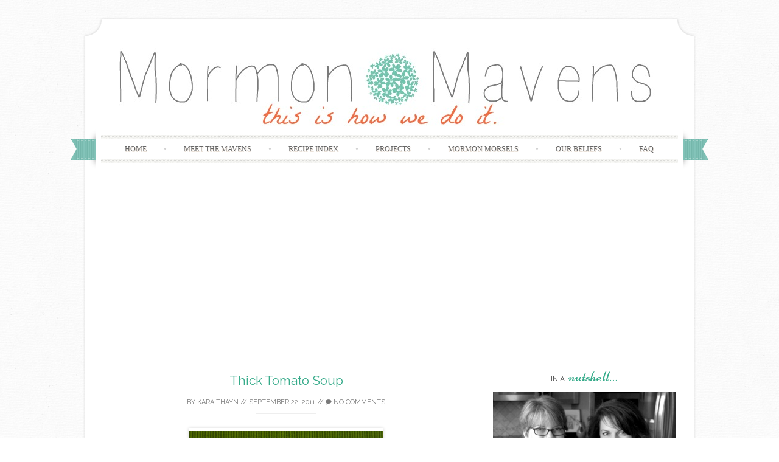

--- FILE ---
content_type: text/html; charset=UTF-8
request_url: https://www.mormonmavens.com/thick-tomato-soup/
body_size: 17529
content:
<!DOCTYPE html>
<html lang="en-US">
<head>
    <meta charset="UTF-8">
    <meta name="viewport" content="width=device-width, initial-scale=1">
    <title>Thick Tomato Soup | Mormon Mavens</title>
    <link rel="profile" href="http://gmpg.org/xfn/11">
    <link rel="pingback" href="https://www.mormonmavens.com/xmlrpc.php">
    <link rel="shortcut icon" href="http://www.mormonmavens.com/wp-content/uploads/2016/02/favicon-emerald-flower.jpg" /><meta name='robots' content='max-image-preview:large' />
	<style>img:is([sizes="auto" i], [sizes^="auto," i]) { contain-intrinsic-size: 3000px 1500px }</style>
	<link rel='dns-prefetch' href='//www.googletagmanager.com' />
<link rel='dns-prefetch' href='//fonts.googleapis.com' />
<link rel="alternate" type="application/rss+xml" title="Mormon Mavens &raquo; Feed" href="https://www.mormonmavens.com/feed/" />
<link rel="alternate" type="application/rss+xml" title="Mormon Mavens &raquo; Comments Feed" href="https://www.mormonmavens.com/comments/feed/" />
<link rel="alternate" type="application/rss+xml" title="Mormon Mavens &raquo; Thick Tomato Soup Comments Feed" href="https://www.mormonmavens.com/thick-tomato-soup/feed/" />
<script type="text/javascript">
/* <![CDATA[ */
window._wpemojiSettings = {"baseUrl":"https:\/\/s.w.org\/images\/core\/emoji\/16.0.1\/72x72\/","ext":".png","svgUrl":"https:\/\/s.w.org\/images\/core\/emoji\/16.0.1\/svg\/","svgExt":".svg","source":{"concatemoji":"https:\/\/www.mormonmavens.com\/wp-includes\/js\/wp-emoji-release.min.js?ver=6.8.3"}};
/*! This file is auto-generated */
!function(s,n){var o,i,e;function c(e){try{var t={supportTests:e,timestamp:(new Date).valueOf()};sessionStorage.setItem(o,JSON.stringify(t))}catch(e){}}function p(e,t,n){e.clearRect(0,0,e.canvas.width,e.canvas.height),e.fillText(t,0,0);var t=new Uint32Array(e.getImageData(0,0,e.canvas.width,e.canvas.height).data),a=(e.clearRect(0,0,e.canvas.width,e.canvas.height),e.fillText(n,0,0),new Uint32Array(e.getImageData(0,0,e.canvas.width,e.canvas.height).data));return t.every(function(e,t){return e===a[t]})}function u(e,t){e.clearRect(0,0,e.canvas.width,e.canvas.height),e.fillText(t,0,0);for(var n=e.getImageData(16,16,1,1),a=0;a<n.data.length;a++)if(0!==n.data[a])return!1;return!0}function f(e,t,n,a){switch(t){case"flag":return n(e,"\ud83c\udff3\ufe0f\u200d\u26a7\ufe0f","\ud83c\udff3\ufe0f\u200b\u26a7\ufe0f")?!1:!n(e,"\ud83c\udde8\ud83c\uddf6","\ud83c\udde8\u200b\ud83c\uddf6")&&!n(e,"\ud83c\udff4\udb40\udc67\udb40\udc62\udb40\udc65\udb40\udc6e\udb40\udc67\udb40\udc7f","\ud83c\udff4\u200b\udb40\udc67\u200b\udb40\udc62\u200b\udb40\udc65\u200b\udb40\udc6e\u200b\udb40\udc67\u200b\udb40\udc7f");case"emoji":return!a(e,"\ud83e\udedf")}return!1}function g(e,t,n,a){var r="undefined"!=typeof WorkerGlobalScope&&self instanceof WorkerGlobalScope?new OffscreenCanvas(300,150):s.createElement("canvas"),o=r.getContext("2d",{willReadFrequently:!0}),i=(o.textBaseline="top",o.font="600 32px Arial",{});return e.forEach(function(e){i[e]=t(o,e,n,a)}),i}function t(e){var t=s.createElement("script");t.src=e,t.defer=!0,s.head.appendChild(t)}"undefined"!=typeof Promise&&(o="wpEmojiSettingsSupports",i=["flag","emoji"],n.supports={everything:!0,everythingExceptFlag:!0},e=new Promise(function(e){s.addEventListener("DOMContentLoaded",e,{once:!0})}),new Promise(function(t){var n=function(){try{var e=JSON.parse(sessionStorage.getItem(o));if("object"==typeof e&&"number"==typeof e.timestamp&&(new Date).valueOf()<e.timestamp+604800&&"object"==typeof e.supportTests)return e.supportTests}catch(e){}return null}();if(!n){if("undefined"!=typeof Worker&&"undefined"!=typeof OffscreenCanvas&&"undefined"!=typeof URL&&URL.createObjectURL&&"undefined"!=typeof Blob)try{var e="postMessage("+g.toString()+"("+[JSON.stringify(i),f.toString(),p.toString(),u.toString()].join(",")+"));",a=new Blob([e],{type:"text/javascript"}),r=new Worker(URL.createObjectURL(a),{name:"wpTestEmojiSupports"});return void(r.onmessage=function(e){c(n=e.data),r.terminate(),t(n)})}catch(e){}c(n=g(i,f,p,u))}t(n)}).then(function(e){for(var t in e)n.supports[t]=e[t],n.supports.everything=n.supports.everything&&n.supports[t],"flag"!==t&&(n.supports.everythingExceptFlag=n.supports.everythingExceptFlag&&n.supports[t]);n.supports.everythingExceptFlag=n.supports.everythingExceptFlag&&!n.supports.flag,n.DOMReady=!1,n.readyCallback=function(){n.DOMReady=!0}}).then(function(){return e}).then(function(){var e;n.supports.everything||(n.readyCallback(),(e=n.source||{}).concatemoji?t(e.concatemoji):e.wpemoji&&e.twemoji&&(t(e.twemoji),t(e.wpemoji)))}))}((window,document),window._wpemojiSettings);
/* ]]> */
</script>
<style id='wp-emoji-styles-inline-css' type='text/css'>

	img.wp-smiley, img.emoji {
		display: inline !important;
		border: none !important;
		box-shadow: none !important;
		height: 1em !important;
		width: 1em !important;
		margin: 0 0.07em !important;
		vertical-align: -0.1em !important;
		background: none !important;
		padding: 0 !important;
	}
</style>
<link rel='stylesheet' id='wp-block-library-css' href='https://www.mormonmavens.com/wp-includes/css/dist/block-library/style.min.css?ver=6.8.3' type='text/css' media='all' />
<style id='classic-theme-styles-inline-css' type='text/css'>
/*! This file is auto-generated */
.wp-block-button__link{color:#fff;background-color:#32373c;border-radius:9999px;box-shadow:none;text-decoration:none;padding:calc(.667em + 2px) calc(1.333em + 2px);font-size:1.125em}.wp-block-file__button{background:#32373c;color:#fff;text-decoration:none}
</style>
<style id='global-styles-inline-css' type='text/css'>
:root{--wp--preset--aspect-ratio--square: 1;--wp--preset--aspect-ratio--4-3: 4/3;--wp--preset--aspect-ratio--3-4: 3/4;--wp--preset--aspect-ratio--3-2: 3/2;--wp--preset--aspect-ratio--2-3: 2/3;--wp--preset--aspect-ratio--16-9: 16/9;--wp--preset--aspect-ratio--9-16: 9/16;--wp--preset--color--black: #000000;--wp--preset--color--cyan-bluish-gray: #abb8c3;--wp--preset--color--white: #ffffff;--wp--preset--color--pale-pink: #f78da7;--wp--preset--color--vivid-red: #cf2e2e;--wp--preset--color--luminous-vivid-orange: #ff6900;--wp--preset--color--luminous-vivid-amber: #fcb900;--wp--preset--color--light-green-cyan: #7bdcb5;--wp--preset--color--vivid-green-cyan: #00d084;--wp--preset--color--pale-cyan-blue: #8ed1fc;--wp--preset--color--vivid-cyan-blue: #0693e3;--wp--preset--color--vivid-purple: #9b51e0;--wp--preset--gradient--vivid-cyan-blue-to-vivid-purple: linear-gradient(135deg,rgba(6,147,227,1) 0%,rgb(155,81,224) 100%);--wp--preset--gradient--light-green-cyan-to-vivid-green-cyan: linear-gradient(135deg,rgb(122,220,180) 0%,rgb(0,208,130) 100%);--wp--preset--gradient--luminous-vivid-amber-to-luminous-vivid-orange: linear-gradient(135deg,rgba(252,185,0,1) 0%,rgba(255,105,0,1) 100%);--wp--preset--gradient--luminous-vivid-orange-to-vivid-red: linear-gradient(135deg,rgba(255,105,0,1) 0%,rgb(207,46,46) 100%);--wp--preset--gradient--very-light-gray-to-cyan-bluish-gray: linear-gradient(135deg,rgb(238,238,238) 0%,rgb(169,184,195) 100%);--wp--preset--gradient--cool-to-warm-spectrum: linear-gradient(135deg,rgb(74,234,220) 0%,rgb(151,120,209) 20%,rgb(207,42,186) 40%,rgb(238,44,130) 60%,rgb(251,105,98) 80%,rgb(254,248,76) 100%);--wp--preset--gradient--blush-light-purple: linear-gradient(135deg,rgb(255,206,236) 0%,rgb(152,150,240) 100%);--wp--preset--gradient--blush-bordeaux: linear-gradient(135deg,rgb(254,205,165) 0%,rgb(254,45,45) 50%,rgb(107,0,62) 100%);--wp--preset--gradient--luminous-dusk: linear-gradient(135deg,rgb(255,203,112) 0%,rgb(199,81,192) 50%,rgb(65,88,208) 100%);--wp--preset--gradient--pale-ocean: linear-gradient(135deg,rgb(255,245,203) 0%,rgb(182,227,212) 50%,rgb(51,167,181) 100%);--wp--preset--gradient--electric-grass: linear-gradient(135deg,rgb(202,248,128) 0%,rgb(113,206,126) 100%);--wp--preset--gradient--midnight: linear-gradient(135deg,rgb(2,3,129) 0%,rgb(40,116,252) 100%);--wp--preset--font-size--small: 13px;--wp--preset--font-size--medium: 20px;--wp--preset--font-size--large: 36px;--wp--preset--font-size--x-large: 42px;--wp--preset--spacing--20: 0.44rem;--wp--preset--spacing--30: 0.67rem;--wp--preset--spacing--40: 1rem;--wp--preset--spacing--50: 1.5rem;--wp--preset--spacing--60: 2.25rem;--wp--preset--spacing--70: 3.38rem;--wp--preset--spacing--80: 5.06rem;--wp--preset--shadow--natural: 6px 6px 9px rgba(0, 0, 0, 0.2);--wp--preset--shadow--deep: 12px 12px 50px rgba(0, 0, 0, 0.4);--wp--preset--shadow--sharp: 6px 6px 0px rgba(0, 0, 0, 0.2);--wp--preset--shadow--outlined: 6px 6px 0px -3px rgba(255, 255, 255, 1), 6px 6px rgba(0, 0, 0, 1);--wp--preset--shadow--crisp: 6px 6px 0px rgba(0, 0, 0, 1);}:where(.is-layout-flex){gap: 0.5em;}:where(.is-layout-grid){gap: 0.5em;}body .is-layout-flex{display: flex;}.is-layout-flex{flex-wrap: wrap;align-items: center;}.is-layout-flex > :is(*, div){margin: 0;}body .is-layout-grid{display: grid;}.is-layout-grid > :is(*, div){margin: 0;}:where(.wp-block-columns.is-layout-flex){gap: 2em;}:where(.wp-block-columns.is-layout-grid){gap: 2em;}:where(.wp-block-post-template.is-layout-flex){gap: 1.25em;}:where(.wp-block-post-template.is-layout-grid){gap: 1.25em;}.has-black-color{color: var(--wp--preset--color--black) !important;}.has-cyan-bluish-gray-color{color: var(--wp--preset--color--cyan-bluish-gray) !important;}.has-white-color{color: var(--wp--preset--color--white) !important;}.has-pale-pink-color{color: var(--wp--preset--color--pale-pink) !important;}.has-vivid-red-color{color: var(--wp--preset--color--vivid-red) !important;}.has-luminous-vivid-orange-color{color: var(--wp--preset--color--luminous-vivid-orange) !important;}.has-luminous-vivid-amber-color{color: var(--wp--preset--color--luminous-vivid-amber) !important;}.has-light-green-cyan-color{color: var(--wp--preset--color--light-green-cyan) !important;}.has-vivid-green-cyan-color{color: var(--wp--preset--color--vivid-green-cyan) !important;}.has-pale-cyan-blue-color{color: var(--wp--preset--color--pale-cyan-blue) !important;}.has-vivid-cyan-blue-color{color: var(--wp--preset--color--vivid-cyan-blue) !important;}.has-vivid-purple-color{color: var(--wp--preset--color--vivid-purple) !important;}.has-black-background-color{background-color: var(--wp--preset--color--black) !important;}.has-cyan-bluish-gray-background-color{background-color: var(--wp--preset--color--cyan-bluish-gray) !important;}.has-white-background-color{background-color: var(--wp--preset--color--white) !important;}.has-pale-pink-background-color{background-color: var(--wp--preset--color--pale-pink) !important;}.has-vivid-red-background-color{background-color: var(--wp--preset--color--vivid-red) !important;}.has-luminous-vivid-orange-background-color{background-color: var(--wp--preset--color--luminous-vivid-orange) !important;}.has-luminous-vivid-amber-background-color{background-color: var(--wp--preset--color--luminous-vivid-amber) !important;}.has-light-green-cyan-background-color{background-color: var(--wp--preset--color--light-green-cyan) !important;}.has-vivid-green-cyan-background-color{background-color: var(--wp--preset--color--vivid-green-cyan) !important;}.has-pale-cyan-blue-background-color{background-color: var(--wp--preset--color--pale-cyan-blue) !important;}.has-vivid-cyan-blue-background-color{background-color: var(--wp--preset--color--vivid-cyan-blue) !important;}.has-vivid-purple-background-color{background-color: var(--wp--preset--color--vivid-purple) !important;}.has-black-border-color{border-color: var(--wp--preset--color--black) !important;}.has-cyan-bluish-gray-border-color{border-color: var(--wp--preset--color--cyan-bluish-gray) !important;}.has-white-border-color{border-color: var(--wp--preset--color--white) !important;}.has-pale-pink-border-color{border-color: var(--wp--preset--color--pale-pink) !important;}.has-vivid-red-border-color{border-color: var(--wp--preset--color--vivid-red) !important;}.has-luminous-vivid-orange-border-color{border-color: var(--wp--preset--color--luminous-vivid-orange) !important;}.has-luminous-vivid-amber-border-color{border-color: var(--wp--preset--color--luminous-vivid-amber) !important;}.has-light-green-cyan-border-color{border-color: var(--wp--preset--color--light-green-cyan) !important;}.has-vivid-green-cyan-border-color{border-color: var(--wp--preset--color--vivid-green-cyan) !important;}.has-pale-cyan-blue-border-color{border-color: var(--wp--preset--color--pale-cyan-blue) !important;}.has-vivid-cyan-blue-border-color{border-color: var(--wp--preset--color--vivid-cyan-blue) !important;}.has-vivid-purple-border-color{border-color: var(--wp--preset--color--vivid-purple) !important;}.has-vivid-cyan-blue-to-vivid-purple-gradient-background{background: var(--wp--preset--gradient--vivid-cyan-blue-to-vivid-purple) !important;}.has-light-green-cyan-to-vivid-green-cyan-gradient-background{background: var(--wp--preset--gradient--light-green-cyan-to-vivid-green-cyan) !important;}.has-luminous-vivid-amber-to-luminous-vivid-orange-gradient-background{background: var(--wp--preset--gradient--luminous-vivid-amber-to-luminous-vivid-orange) !important;}.has-luminous-vivid-orange-to-vivid-red-gradient-background{background: var(--wp--preset--gradient--luminous-vivid-orange-to-vivid-red) !important;}.has-very-light-gray-to-cyan-bluish-gray-gradient-background{background: var(--wp--preset--gradient--very-light-gray-to-cyan-bluish-gray) !important;}.has-cool-to-warm-spectrum-gradient-background{background: var(--wp--preset--gradient--cool-to-warm-spectrum) !important;}.has-blush-light-purple-gradient-background{background: var(--wp--preset--gradient--blush-light-purple) !important;}.has-blush-bordeaux-gradient-background{background: var(--wp--preset--gradient--blush-bordeaux) !important;}.has-luminous-dusk-gradient-background{background: var(--wp--preset--gradient--luminous-dusk) !important;}.has-pale-ocean-gradient-background{background: var(--wp--preset--gradient--pale-ocean) !important;}.has-electric-grass-gradient-background{background: var(--wp--preset--gradient--electric-grass) !important;}.has-midnight-gradient-background{background: var(--wp--preset--gradient--midnight) !important;}.has-small-font-size{font-size: var(--wp--preset--font-size--small) !important;}.has-medium-font-size{font-size: var(--wp--preset--font-size--medium) !important;}.has-large-font-size{font-size: var(--wp--preset--font-size--large) !important;}.has-x-large-font-size{font-size: var(--wp--preset--font-size--x-large) !important;}
:where(.wp-block-post-template.is-layout-flex){gap: 1.25em;}:where(.wp-block-post-template.is-layout-grid){gap: 1.25em;}
:where(.wp-block-columns.is-layout-flex){gap: 2em;}:where(.wp-block-columns.is-layout-grid){gap: 2em;}
:root :where(.wp-block-pullquote){font-size: 1.5em;line-height: 1.6;}
</style>
<link rel='stylesheet' id='yumprint-recipe-theme-layout-css' href='http://www.mormonmavens.com/wp-content/plugins/recipe-card/css/layout.css?ver=6.8.3' type='text/css' media='all' />
<link rel='stylesheet' id='owl-carousel-css-css' href='https://www.mormonmavens.com/wp-content/plugins/tr-post-slider-widget/css/owl.carousel.css?ver=6.8.3' type='text/css' media='all' />
<link rel='stylesheet' id='tr-ps-css-css' href='https://www.mormonmavens.com/wp-content/plugins/tr-post-slider-widget/css/tr-ps-frontend.css?ver=6.8.3' type='text/css' media='all' />
<link rel='stylesheet' id='visual-recipe-index-css' href='https://www.mormonmavens.com/wp-content/plugins/visual-recipe-index/css/style.css?ver=1763197832' type='text/css' media='all' />
<link rel='stylesheet' id='sugarspice-fonts-css' href='//fonts.googleapis.com/css?family=Niconne%7CPT%2BSerif%3A400%2C700%7CRaleway%3A400%2C600&#038;subset=latin%2Clatin-ext&#038;ver=6.8.3' type='text/css' media='all' />
<link rel='stylesheet' id='sugarspice-style-css' href='https://www.mormonmavens.com/wp-content/themes/sugar-and-spice/style.css?ver=6.8.3' type='text/css' media='all' />
<link rel='stylesheet' id='sugarspice-responsive-css' href='https://www.mormonmavens.com/wp-content/themes/sugar-and-spice/responsive.css?ver=6.8.3' type='text/css' media='all' />
<link rel='stylesheet' id='sugarspice-icofont-css' href='https://www.mormonmavens.com/wp-content/themes/sugar-and-spice/fonts/icofont.css?ver=6.8.3' type='text/css' media='all' />
<link rel='stylesheet' id='dry_awp_theme_style-css' href='https://www.mormonmavens.com/wp-content/plugins/advanced-wp-columns/assets/css/awp-columns.css?ver=6.8.3' type='text/css' media='all' />
<style id='dry_awp_theme_style-inline-css' type='text/css'>
@media screen and (max-width: 1024px) {	.csColumn {		clear: both !important;		float: none !important;		text-align: center !important;		margin-left:  10% !important;		margin-right: 10% !important;		width: 80% !important;	}	.csColumnGap {		display: none !important;	}}
</style>
<link rel='stylesheet' id='commentluv_style-css' href='http://www.mormonmavens.com/wp-content/plugins/commentluv/css/commentluv.css?ver=6.8.3' type='text/css' media='all' />
<script type="text/javascript" src="https://www.mormonmavens.com/wp-includes/js/jquery/jquery.min.js?ver=3.7.1" id="jquery-core-js"></script>
<script type="text/javascript" src="https://www.mormonmavens.com/wp-includes/js/jquery/jquery-migrate.min.js?ver=3.4.1" id="jquery-migrate-js"></script>
<script type="text/javascript" id="commentluv_script-js-extra">
/* <![CDATA[ */
var cl_settings = {"name":"author","url":"url","comment":"comment","email":"email","infopanel":"on","default_on":"on","default_on_admin":"on","cl_version":"4","images":"http:\/\/www.mormonmavens.com\/wp-content\/plugins\/commentluv\/images\/","api_url":"http:\/\/www.mormonmavens.com\/wp-admin\/admin-ajax.php","api_url_alt":"https:\/\/www.mormonmavens.com\/wp-admin\/admin-ajax.php","_fetch":"17bcca5b3a","_info":"8d2d09d8c4","infoback":"white","infotext":"black","template_insert":"","logged_in":"","refer":"https:\/\/www.mormonmavens.com\/thick-tomato-soup\/","no_url_message":"Please enter a URL and then click the CommentLuv checkbox if you want to add your last blog post","no_http_message":"Please use http:\/\/ in front of your url","no_url_logged_in_message":"You need to visit your profile in the dashboard and update your details with your site URL","no_info_message":"No info was available or an error occured"};
/* ]]> */
</script>
<script type="text/javascript" src="http://www.mormonmavens.com/wp-content/plugins/commentluv/js/commentluv.js?ver=4" id="commentluv_script-js"></script>
<script type="text/javascript" src="http://www.mormonmavens.com/wp-content/plugins/recipe-card/js/post.js?ver=6.8.3" id="yumprint-recipe-post-js"></script>
<script type="text/javascript" src="https://www.mormonmavens.com/wp-content/plugins/tr-post-slider-widget/js/owl.carousel.min.js?ver=1.3.2" id="tr-ps-js-js"></script>
<script type="text/javascript" src="https://www.mormonmavens.com/wp-content/plugins/tr-post-slider-widget/js/cycle.js?ver=3.0.3" id="tr-cycle-js-js"></script>

<!-- Google tag (gtag.js) snippet added by Site Kit -->
<!-- Google Analytics snippet added by Site Kit -->
<script type="text/javascript" src="https://www.googletagmanager.com/gtag/js?id=GT-MQJ4H6CN" id="google_gtagjs-js" async></script>
<script type="text/javascript" id="google_gtagjs-js-after">
/* <![CDATA[ */
window.dataLayer = window.dataLayer || [];function gtag(){dataLayer.push(arguments);}
gtag("set","linker",{"domains":["www.mormonmavens.com"]});
gtag("js", new Date());
gtag("set", "developer_id.dZTNiMT", true);
gtag("config", "GT-MQJ4H6CN");
 window._googlesitekit = window._googlesitekit || {}; window._googlesitekit.throttledEvents = []; window._googlesitekit.gtagEvent = (name, data) => { var key = JSON.stringify( { name, data } ); if ( !! window._googlesitekit.throttledEvents[ key ] ) { return; } window._googlesitekit.throttledEvents[ key ] = true; setTimeout( () => { delete window._googlesitekit.throttledEvents[ key ]; }, 5 ); gtag( "event", name, { ...data, event_source: "site-kit" } ); }; 
/* ]]> */
</script>
<link rel="https://api.w.org/" href="https://www.mormonmavens.com/wp-json/" /><link rel="alternate" title="JSON" type="application/json" href="https://www.mormonmavens.com/wp-json/wp/v2/posts/1216" /><link rel="EditURI" type="application/rsd+xml" title="RSD" href="https://www.mormonmavens.com/xmlrpc.php?rsd" />
<meta name="generator" content="WordPress 6.8.3" />
<link rel="canonical" href="https://www.mormonmavens.com/thick-tomato-soup/" />
<link rel='shortlink' href='https://www.mormonmavens.com/?p=1216' />
<link rel="alternate" title="oEmbed (JSON)" type="application/json+oembed" href="https://www.mormonmavens.com/wp-json/oembed/1.0/embed?url=https%3A%2F%2Fwww.mormonmavens.com%2Fthick-tomato-soup%2F" />
<link rel="alternate" title="oEmbed (XML)" type="text/xml+oembed" href="https://www.mormonmavens.com/wp-json/oembed/1.0/embed?url=https%3A%2F%2Fwww.mormonmavens.com%2Fthick-tomato-soup%2F&#038;format=xml" />
<meta name="generator" content="Site Kit by Google 1.168.0" /><script type="text/javascript">
	window.yumprintRecipePlugin = "http://www.mormonmavens.com/wp-content/plugins/recipe-card";
	window.yumprintRecipeAjaxUrl = "https://www.mormonmavens.com/wp-admin/admin-ajax.php";
	window.yumprintRecipeUrl = "https://www.mormonmavens.com/";
</script><!--[if lte IE 8]>
<script type="text/javascript">
    window.yumprintRecipeDisabled = true;
</script>
<![endif]-->
<style type="text/css">	@import url(http://fonts.googleapis.com/css?family=Marcellus|Raleway|Open+Sans);    .blog-yumprint-recipe .blog-yumprint-recipe-title {
    	color: #75b7ac;
    }
    .blog-yumprint-recipe .blog-yumprint-subheader, .blog-yumprint-recipe .blog-yumprint-infobar-section-title, .blog-yumprint-recipe .blog-yumprint-infobox-section-title, .blog-yumprint-nutrition-section-title {
        color: #75b7ac;
    }
    .blog-yumprint-recipe .blog-yumprint-save, .blog-yumprint-recipe .blog-yumprint-header .blog-yumprint-save a {
    	background-color: #f66b40;
    	color: #ffffff !important;
    }
    .blog-yumprint-recipe .blog-yumprint-save:hover, .blog-yumprint-recipe .blog-yumprint-header .blog-yumprint-save:hover a {
    	background-color: #f69a7e;
    }
    .blog-yumprint-recipe .blog-yumprint-adapted-link, .blog-yumprint-nutrition-more, .blog-yumprint-report-error {
        color: #f66b40;
    }
    .blog-yumprint-recipe .blog-yumprint-infobar-section-data, .blog-yumprint-recipe .blog-yumprint-infobox-section-data, .blog-yumprint-recipe .blog-yumprint-adapted, .blog-yumprint-recipe .blog-yumprint-author, .blog-yumprint-recipe .blog-yumprint-serves, .blog-yumprint-nutrition-section-data {
        color: #8C8C8C;
    }
    .blog-yumprint-recipe .blog-yumprint-recipe-summary, .blog-yumprint-recipe .blog-yumprint-ingredient-item, .blog-yumprint-recipe .blog-yumprint-method-item, .blog-yumprint-recipe .blog-yumprint-note-item, .blog-yumprint-write-review, .blog-yumprint-nutrition-box {
        color: black;
    }
    .blog-yumprint-write-review:hover, .blog-yumprint-nutrition-more:hover, .blog-yumprint-recipe .blog-yumprint-adapted-link:hover {
        color: #f69a7e;
    }
    .blog-yumprint-recipe .blog-yumprint-nutrition-bar:hover .blog-yumprint-nutrition-section-title {
        color: #85d1c4;
    }
    .blog-yumprint-recipe .blog-yumprint-nutrition-bar:hover .blog-yumprint-nutrition-section-data {
        color: #a6a6a6;
    }

    .blog-yumprint-recipe .blog-yumprint-print {
    	background-color: #BEBEBE;
    	color: #ffffff;
    }
    .blog-yumprint-recipe .blog-yumprint-print:hover {
    	background-color: #d8d8d8;
    }
    .blog-yumprint-recipe {
    	background-color: rgb(250,250,250);
    	border-color: rgb(220, 220, 220);
    	border-style: solid;
    	border-width: 1px;
    	border-radius: 0px;
    }
    .blog-yumprint-recipe .blog-yumprint-recipe-contents {
    	border-top-color: rgb(220, 220, 220);
    	border-top-width: 1px;
    	border-top-style: solid;
    }
    .blog-yumprint-recipe .blog-yumprint-info-bar, .blog-yumprint-recipe .blog-yumprint-nutrition-bar, .blog-yumprint-nutrition-border {
    	border-top-color: rgb(220, 220, 220);
    	border-top-width: 1px;
    	border-top-style: solid;
    }
    .blog-yumprint-nutrition-line, .blog-yumprint-nutrition-thick-line, .blog-yumprint-nutrition-very-thick-line {
    	border-top-color: rgb(220, 220, 220);
    }
    .blog-yumprint-recipe .blog-yumprint-info-box, .blog-yumprint-nutrition-box {
    	background-color: white;
    	border-color: rgb(220, 220, 220);
    	border-style: solid;
    	border-width: 1px;
    	border-radius: 0px;
    }
    .blog-yumprint-recipe .blog-yumprint-recipe-title {
		font-family: Marcellus, Helvetica Neue, Helvetica, Tahoma, Sans Serif, Sans;
		font-size: 22px;
		font-weight: normal;
		font-style: normal;
		text-transform: uppercase;
		text-decoration: none;
    }
    .blog-yumprint-recipe .blog-yumprint-subheader {
		font-family: Raleway, Helvetica Neue, Helvetica, Tahoma, Sans Serif, Sans;
		font-size: 18px;
		font-weight: normal;
		font-style: normal;
		text-transform: uppercase;
		text-decoration: none;
    }
    .blog-yumprint-recipe .blog-yumprint-recipe-summary, .blog-yumprint-recipe .blog-yumprint-ingredients, .blog-yumprint-recipe .blog-yumprint-methods, .blog-yumprint-recipe .blog-yumprint-notes, .blog-yumprint-write-review, .blog-yumprint-nutrition-box {
		font-family: Open Sans, Helvetica Neue, Helvetica, Tahoma, Sans Serif, Sans;
		font-size: 14px;
		font-weight: normal;
		font-style: normal;
		text-transform: none;
		text-decoration: none;
    }
    .blog-yumprint-recipe .blog-yumprint-info-bar, .blog-yumprint-recipe .blog-yumprint-info-box, .blog-yumprint-recipe .blog-yumprint-adapted, .blog-yumprint-recipe .blog-yumprint-author, .blog-yumprint-recipe .blog-yumprint-serves, .blog-yumprint-recipe .blog-yumprint-infobar-section-title, .blog-yumprint-recipe .blog-yumprint-infobox-section-title,.blog-yumprint-recipe .blog-yumprint-nutrition-bar, .blog-yumprint-nutrition-section-title, .blog-yumprint-nutrition-more {
		font-family: Open Sans, Helvetica Neue, Helvetica, Tahoma, Sans Serif, Sans;
		font-size: 14px;
		font-weight: normal;
		font-style: normal;
		text-transform: none;
		text-decoration: none;
    }
    .blog-yumprint-recipe .blog-yumprint-action {
		font-family: Open Sans, Helvetica Neue, Helvetica, Tahoma, Sans Serif, Sans;
		font-size: 13px;
		font-weight: normal;
		font-style: normal;
		text-transform: none;
		text-decoration: none;
    }    .blog-yumprint-header {
        width: 100% !important;
    }    </style>
<style>
a, a:visited { color:#36AB8A; }
.entry-meta a { color:#797979; }
#nav-wrapper .ribbon-left, #nav-wrapper .ribbon-right { background-image: url("https://www.mormonmavens.com/wp-content/themes/sugar-and-spice/images/ribbon-emerald.png"); }a:hover, a:focus, nav#main-nav > ul > li > a:hover { color: rgba(54, 171, 138, 0.7); }nav#main-nav > ul > li.current_page_item > a, nav#main-nav > ul > li.current_page_ancestor > a, nav#main-nav > ul > li.current-menu-item > a { color:#36AB8A; }
.widget-title em { color:#36AB8A; }
.widget_calendar table td#today { background:#36AB8A; }
blockquote cite { color:#36AB8A; }
blockquote { border-left-color: #36AB8A;} {}
.button:hover, button:hover, a.social-icon:hover , input[type="submit"]:hover, input[type="reset"]:hover, input[type="button"]:hover { background: rgba(54, 171, 138, 0.7);} </style>
<style type="text/css" id="custom-background-css">
body.custom-background { background-image: url("https://www.mormonmavens.com/wp-content/themes/sugar-and-spice/images/bg.png"); background-position: left top; background-size: auto; background-repeat: repeat; background-attachment: scroll; }
</style>
	<script data-ad-client="ca-pub-2049648680459833" async src="https://pagead2.googlesyndication.com/pagead/js/adsbygoogle.js"></script>
<script type="text/javascript">
    window._mNHandle = window._mNHandle || {};
    window._mNHandle.queue = window._mNHandle.queue || [];
    medianet_versionId = "3121199";
</script>

<script src="https://contextual.media.net/dmedianet.js?cid=8CU3287PI" async="async"></script>

<script async src="https://pagead2.googlesyndication.com/pagead/js/adsbygoogle.js?client=ca-pub-2049648680459833"
     crossorigin="anonymous"></script></head>

<body class="wp-singular post-template-default single single-post postid-1216 single-format-standard custom-background wp-theme-sugar-and-spice group-blog grow-content-body">
<div id="page" class="hfeed site">
		<header id="header" class="site-header" role="banner">
		<div class="site-branding">

                
            <a href="https://www.mormonmavens.com/" class="logo-img"><img src="http://www.mormonmavens.com/wp-content/uploads/2016/02/header-with-grayer-MM.jpg" alt="Mormon Mavens" /></a>
            
                
		</div>
        <div id="nav-wrapper">
            <div class="ribbon-left"></div>
            <nav id="main-nav" class="main-navigation" role="navigation">
                <div class="skip-link"><a class="screen-reader-text" href="#content">Skip to content</a></div>
                <ul id="nav" class="menu"><li id="menu-item-6484" class="menu-item menu-item-type-custom menu-item-object-custom menu-item-home menu-item-6484"><a href="http://www.mormonmavens.com/">Home</a></li>
<li id="menu-item-6483" class="menu-item menu-item-type-post_type menu-item-object-page menu-item-has-children menu-item-6483"><a href="https://www.mormonmavens.com/meet-the-mavens/">Meet the Mavens</a>
<ul class="sub-menu">
	<li id="menu-item-10473" class="menu-item menu-item-type-post_type menu-item-object-page menu-item-10473"><a href="https://www.mormonmavens.com/meet-the-mavens/meet-anna/">Meet Anna</a></li>
	<li id="menu-item-10478" class="menu-item menu-item-type-post_type menu-item-object-page menu-item-10478"><a href="https://www.mormonmavens.com/meet-the-mavens/meet-julie/">Meet Julie</a></li>
	<li id="menu-item-10607" class="menu-item menu-item-type-post_type menu-item-object-page menu-item-10607"><a href="https://www.mormonmavens.com/meet-the-mavens/the-original-mavens/">Past Mavens</a></li>
</ul>
</li>
<li id="menu-item-10849" class="menu-item menu-item-type-post_type menu-item-object-page menu-item-has-children menu-item-10849"><a href="https://www.mormonmavens.com/recipe-index-2/">Recipe Index</a>
<ul class="sub-menu">
	<li id="menu-item-10848" class="menu-item menu-item-type-post_type menu-item-object-page menu-item-10848"><a href="https://www.mormonmavens.com/recipe-index-2/appetizers/">Appetizers</a></li>
	<li id="menu-item-10852" class="menu-item menu-item-type-post_type menu-item-object-page menu-item-10852"><a href="https://www.mormonmavens.com/recipe-index-2/beverages/">Beverages</a></li>
	<li id="menu-item-10858" class="menu-item menu-item-type-post_type menu-item-object-page menu-item-10858"><a href="https://www.mormonmavens.com/recipe-index-2/breads-quick/">Breads–Quick</a></li>
	<li id="menu-item-10855" class="menu-item menu-item-type-post_type menu-item-object-page menu-item-10855"><a href="https://www.mormonmavens.com/recipe-index-2/breads-yeast/">Breads–Yeast</a></li>
	<li id="menu-item-10866" class="menu-item menu-item-type-post_type menu-item-object-page menu-item-10866"><a href="https://www.mormonmavens.com/recipe-index-2/breakfast-foods/">Breakfast Foods</a></li>
	<li id="menu-item-10869" class="menu-item menu-item-type-post_type menu-item-object-page menu-item-10869"><a href="https://www.mormonmavens.com/recipe-index-2/cakes-and-frostings/">Cakes and Frostings</a></li>
	<li id="menu-item-10872" class="menu-item menu-item-type-post_type menu-item-object-page menu-item-10872"><a href="https://www.mormonmavens.com/recipe-index-2/candies/">Candies</a></li>
	<li id="menu-item-10875" class="menu-item menu-item-type-post_type menu-item-object-page menu-item-10875"><a href="https://www.mormonmavens.com/recipe-index-2/casseroles/">Casseroles</a></li>
	<li id="menu-item-10878" class="menu-item menu-item-type-post_type menu-item-object-page menu-item-10878"><a href="https://www.mormonmavens.com/recipe-index-2/cookies-and-bars/">Cookies and Bars</a></li>
	<li id="menu-item-10881" class="menu-item menu-item-type-post_type menu-item-object-page menu-item-10881"><a href="https://www.mormonmavens.com/recipe-index-2/copycat-recipes/">Copycat Recipes</a></li>
	<li id="menu-item-10884" class="menu-item menu-item-type-post_type menu-item-object-page menu-item-10884"><a href="https://www.mormonmavens.com/recipe-index-2/dairy-free/">Dairy-free</a></li>
	<li id="menu-item-10887" class="menu-item menu-item-type-post_type menu-item-object-page menu-item-10887"><a href="https://www.mormonmavens.com/recipe-index-2/desserts/">Desserts</a></li>
	<li id="menu-item-10890" class="menu-item menu-item-type-post_type menu-item-object-page menu-item-10890"><a href="https://www.mormonmavens.com/recipe-index-2/dips-sauces-seasonings/">Dips, Sauces, and Seasonings</a></li>
	<li id="menu-item-10893" class="menu-item menu-item-type-post_type menu-item-object-page menu-item-10893"><a href="https://www.mormonmavens.com/recipe-index-2/dressings-and-condiments/">Dressings and Condiments</a></li>
	<li id="menu-item-10896" class="menu-item menu-item-type-post_type menu-item-object-page menu-item-10896"><a href="https://www.mormonmavens.com/recipe-index-2/freezer-friendly/">Freezer Friendly</a></li>
	<li id="menu-item-10899" class="menu-item menu-item-type-post_type menu-item-object-page menu-item-10899"><a href="https://www.mormonmavens.com/recipe-index-2/gifts-from-the-kitchen/">Gifts from the Kitchen</a></li>
	<li id="menu-item-10902" class="menu-item menu-item-type-post_type menu-item-object-page menu-item-10902"><a href="https://www.mormonmavens.com/recipe-index-2/gluten-free/">Gluten-free</a></li>
	<li id="menu-item-10906" class="menu-item menu-item-type-post_type menu-item-object-page menu-item-10906"><a href="https://www.mormonmavens.com/recipe-index-2/holidays/">Holidays</a></li>
	<li id="menu-item-10909" class="menu-item menu-item-type-post_type menu-item-object-page menu-item-10909"><a href="https://www.mormonmavens.com/recipe-index-2/how-tos-and-diy/">How-to&#8217;s and DIY</a></li>
	<li id="menu-item-10912" class="menu-item menu-item-type-post_type menu-item-object-page menu-item-10912"><a href="https://www.mormonmavens.com/recipe-index-2/international/">International</a></li>
	<li id="menu-item-10915" class="menu-item menu-item-type-post_type menu-item-object-page menu-item-10915"><a href="https://www.mormonmavens.com/recipe-index-2/kids-in-the-kitchen/">Kids in the Kitchen</a></li>
	<li id="menu-item-10918" class="menu-item menu-item-type-post_type menu-item-object-page menu-item-10918"><a href="https://www.mormonmavens.com/recipe-index-2/leftover-magic/">Leftover Magic</a></li>
	<li id="menu-item-10921" class="menu-item menu-item-type-post_type menu-item-object-page menu-item-10921"><a href="https://www.mormonmavens.com/recipe-index-2/main-dishes/">Main Dishes</a></li>
	<li id="menu-item-10924" class="menu-item menu-item-type-post_type menu-item-object-page menu-item-10924"><a href="https://www.mormonmavens.com/recipe-index-2/parties-and-entertaining/">Parties and Entertaining</a></li>
	<li id="menu-item-10927" class="menu-item menu-item-type-post_type menu-item-object-page menu-item-10927"><a href="https://www.mormonmavens.com/recipe-index-2/pasta/">Pasta</a></li>
	<li id="menu-item-10930" class="menu-item menu-item-type-post_type menu-item-object-page menu-item-10930"><a href="https://www.mormonmavens.com/recipe-index-2/pies-and-pastry/">Pies and Pastry</a></li>
	<li id="menu-item-10933" class="menu-item menu-item-type-post_type menu-item-object-page menu-item-10933"><a href="https://www.mormonmavens.com/recipe-index-2/pizzas-and-sandwiches/">Pizzas and Sandwiches</a></li>
	<li id="menu-item-10936" class="menu-item menu-item-type-post_type menu-item-object-page menu-item-10936"><a href="https://www.mormonmavens.com/recipe-index-2/salads/">Salads</a></li>
	<li id="menu-item-10939" class="menu-item menu-item-type-post_type menu-item-object-page menu-item-10939"><a href="https://www.mormonmavens.com/recipe-index-2/side-dishes/">Side Dishes</a></li>
	<li id="menu-item-10942" class="menu-item menu-item-type-post_type menu-item-object-page menu-item-10942"><a href="https://www.mormonmavens.com/recipe-index-2/slow-cooker/">Slow Cooker</a></li>
	<li id="menu-item-10945" class="menu-item menu-item-type-post_type menu-item-object-page menu-item-10945"><a href="https://www.mormonmavens.com/recipe-index-2/snacks/">Snacks</a></li>
	<li id="menu-item-10948" class="menu-item menu-item-type-post_type menu-item-object-page menu-item-10948"><a href="https://www.mormonmavens.com/recipe-index-2/soups-and-stews/">Soups and Stews</a></li>
	<li id="menu-item-10951" class="menu-item menu-item-type-post_type menu-item-object-page menu-item-10951"><a href="https://www.mormonmavens.com/recipe-index-2/thrive-life/">Thrive Life</a></li>
</ul>
</li>
<li id="menu-item-11283" class="menu-item menu-item-type-taxonomy menu-item-object-category menu-item-has-children menu-item-11283"><a href="https://www.mormonmavens.com/category/projects/">Projects</a>
<ul class="sub-menu">
	<li id="menu-item-11299" class="menu-item menu-item-type-taxonomy menu-item-object-category menu-item-11299"><a href="https://www.mormonmavens.com/category/projects/home-decor/">Home Decor</a></li>
</ul>
</li>
<li id="menu-item-10954" class="menu-item menu-item-type-post_type menu-item-object-page menu-item-10954"><a href="https://www.mormonmavens.com/mormon-morsels/">Mormon Morsels</a></li>
<li id="menu-item-10687" class="menu-item menu-item-type-post_type menu-item-object-page menu-item-10687"><a href="https://www.mormonmavens.com/our-beliefs/">Our Beliefs</a></li>
<li id="menu-item-10688" class="menu-item menu-item-type-post_type menu-item-object-page menu-item-10688"><a href="https://www.mormonmavens.com/faq/">FAQ</a></li>
</ul>            </nav><!-- #site-navigation -->
            <div class="ribbon-right"></div>
        </div>
	</header><!-- #header -->

	<div id="main" class="site-main">
 
        <div id="primary" class="content-area">  
            <div id="content" class="site-content" role="main">

            
                
<article id="post-1216" class="post-1216 post type-post status-publish format-standard hentry category-main-dishes category-soups-and-stews grow-content-main">
	<header class="entry-header">
		<h1 class="entry-title"><a href="https://www.mormonmavens.com/thick-tomato-soup/" rel="bookmark">Thick Tomato Soup</a></h1>

		<div class="entry-meta">
			<span class="byline"> by <span class="author vcard"><a href="https://www.mormonmavens.com/author/kara/" title="View all posts by Kara Thayn" rel="author" class="fn">Kara Thayn</a></span></span> // <span class="posted-on"><a href="https://www.mormonmavens.com/thick-tomato-soup/" title="10:00 AM" rel="bookmark"><time class="entry-date published updated" datetime="2011-09-22T10:00:00-04:00">September 22, 2011</time></a></span> // <span class="comments"><a href="https://www.mormonmavens.com/thick-tomato-soup/#respond"><i class="icon-comment"></i> No Comments</a></span>		</div><!-- .entry-meta -->
	</header><!-- .entry-header -->

	<div class="entry-content">
        <div style="text-align: center;"><a href="http://www.mormonmavens.com/wp-content/uploads/2011/09/IMG_6313-3.jpg"><img decoding="async" alt="" border="0" id="BLOGGER_PHOTO_ID_5654629763652343858" src="http://www.mormonmavens.com/wp-content/uploads/2011/09/IMG_6313-2.jpg" style="cursor: hand; cursor: pointer; height: 214px; width: 320px;" /></a></div>
<div></div>
<div>This is a staple dish in our home. We eat it for lunch at least once a week and the kids scarf it right up (even Mr. Picky, aka: Ruffian1).  Easy-peasy! Guaranteed Goodness!</div>
<div></div>
<div>8-12 oz Uncooked Pasta&#8211;we like SMALL shells or Elbow Macaroni</div>
<div>2 (10 oz) Cans Tomato Soup</div>
<div>1 Can ONLY Water</div>
<div>1/2 tsp Thyme</div>
<div>1 tsp Basil</div>
<div>1 tsp Oregano</div>
<div>1 (13 oz) Can Chicken Breast (you could cook a chicken breast and shred it, instead)</div>
<div>1 Cup Cheddar Cheese</div>
<div></div>
<div>1. In a Medium saucepan, cook Pasta according to package directions. Remove to strainer.</div>
<div>2. In the same pan (SAVE ON DISHES!), empty the tomato soup and add 1 can of water (remember, this is THICK soup. You can add more water if you like, but we don&#8217;t.)</div>
<div>3. Stir in Thyme, Basil, and Oregano.</div>
<div>4. Shred the chicken with a fork and add it to the soup. Mix until everything is evenly incorporated.</div>
<div>5. Add cooked noodles and stir well.</div>
<div>6. Remove from heat and stir in cheese.</div>
<div></div>
<div style="text-align: center;"><a href="http://www.mormonmavens.com/wp-content/uploads/2011/09/IMG_6318-3.jpg"><img decoding="async" alt="" border="0" id="BLOGGER_PHOTO_ID_5654629766967203986" src="http://www.mormonmavens.com/wp-content/uploads/2011/09/IMG_6318-2.jpg" style="cursor: pointer; height: 213px; width: 320px;" /></a></div>
<div></div>
<div>Mm-MMM!</div>
<div></div>
<div><i>Source: My family recipe box</i></div>
<div></div>
<div>~Kara</div>
	</div><!-- .entry-content -->

	<footer class="entry-meta bottom">
		
		This entry was posted in <a href="https://www.mormonmavens.com/category/main-dishes/" rel="category tag">Main Dishes</a>, <a href="https://www.mormonmavens.com/category/soups-and-stews/" rel="category tag">Soups &amp; Stews</a>.
	</footer><!-- .entry-meta -->
</article><!-- #post-## -->
                
                                
                	<nav role="navigation" id="nav-below" class="post-navigation section">
		<h1 class="screen-reader-text">Post navigation</h1>

	        <h2 class="section-title"><span>Navigation</span></h2>
		<div class="nav-previous"><a href="https://www.mormonmavens.com/english-muffin-french-toast/" rel="prev"><span class="meta-nav">&larr;</span> English Muffin French Toast</a></div>		<div class="nav-next"><a href="https://www.mormonmavens.com/cheesy-potatoes/" rel="next">Cheesy Potatoes <span class="meta-nav">&rarr;</span></a></div>
	
	</nav><!-- #nav-below -->
	
                
	<div id="comments" class="comments-area section">

	
	
	
		<div id="respond" class="comment-respond">
		<h3 id="reply-title" class="comment-reply-title">Leave a Reply <small><a rel="nofollow" id="cancel-comment-reply-link" href="/thick-tomato-soup/#respond" style="display:none;">Cancel reply</a></small></h3><form action="https://www.mormonmavens.com/wp-comments-post.php" method="post" id="commentform" class="comment-form"><p class="comment-form-comment"><label for="comment">Comment <span class="required">*</span></label> <textarea id="comment" name="comment" cols="45" rows="8" maxlength="65525" required></textarea></p><p class="comment-form-author"><label for="author">Name <span class="required">*</span></label> <input id="author" name="author" type="text" value="" size="30" maxlength="245" autocomplete="name" required /></p>
<p class="comment-form-email"><label for="email">Email <span class="required">*</span></label> <input id="email" name="email" type="email" value="" size="30" maxlength="100" autocomplete="email" required /></p>
<p class="comment-form-url"><label for="url">Website</label> <input id="url" name="url" type="url" value="" size="30" maxlength="200" autocomplete="url" /></p>
<p class="comment-form-cookies-consent"><input id="wp-comment-cookies-consent" name="wp-comment-cookies-consent" type="checkbox" value="yes" /> <label for="wp-comment-cookies-consent">Save my name, email, and website in this browser for the next time I comment.</label></p>
<p class="form-submit"><input name="submit" type="submit" id="submit" class="submit" value="Post Comment" /> <input type='hidden' name='comment_post_ID' value='1216' id='comment_post_ID' />
<input type='hidden' name='comment_parent' id='comment_parent' value='0' />
</p><p style="display: none;"><input type="hidden" id="akismet_comment_nonce" name="akismet_comment_nonce" value="87d1a25060" /></p><input type="hidden" name="cl_post_title" id="cl_post_title"/><input type="hidden" name="cl_post_url" id="cl_post_url"/><input type="hidden" name="cl_prem" id="cl_prem"/><div id="commentluv"><div id="cl_messages"></div><input type="checkbox" id="doluv" name="doluv" checked="checked" /><span id="mylastpost"><a href="https://comluvplugin.com" target="_blank" title="CommentLuv is enabled"><img alt="CommentLuv badge" class="commentluv-badge commentluv-badge-default" src="http://www.mormonmavens.com/wp-content/plugins/commentluv/images/cl_bar_t18.png"/></a></span><span id="showmorespan"><img class="clarrow" id="showmore" src="http://www.mormonmavens.com/wp-content/plugins/commentluv/images/down-arrow.png" alt="Show more posts" title="Show more posts" style="display:none;"/></span></div><div id="lastposts" style="display:none;"></div><p style="display: none !important;" class="akismet-fields-container" data-prefix="ak_"><label>&#916;<textarea name="ak_hp_textarea" cols="45" rows="8" maxlength="100"></textarea></label><input type="hidden" id="ak_js_1" name="ak_js" value="168"/><script>document.getElementById( "ak_js_1" ).setAttribute( "value", ( new Date() ).getTime() );</script></p></form>	</div><!-- #respond -->
	
</div><!-- #comments -->

            <div class='code-block code-block-1' style='margin: 8px 0; clear: both;'>
<div id="435447182">
    <script type="text/javascript">
        try {
            window._mNHandle.queue.push(function (){
                window._mNDetails.loadTag("435447182", "300x250", "435447182");
            });
        }
        catch (error) {}
    </script>
</div></div>

            </div><!-- #content -->
        </div><!-- #primary -->
        
                        
        <div id="sidebar" class="widget-area" role="complementary">
        
            <aside id="text-3" class="widget widget_text"><h3 class="widget-title"><span>In a Nutshell&#8230;</span></h3>			<div class="textwidget"><img src="http://www.mormonmavens.com/wp-content/uploads/2016/03/bw-homepage--e1457031643167.jpg" alt="alt text here">
We are sisters.  We are mothers.  We are Mormons.  And we are excited to share what we do...with you!</div>
		</aside><aside id="sugarspice_social_widget-2" class="widget sugarspice_social_widget"><h3 class="widget-title"><span>Follow Us</span></h3>        <ul class="social">
            <li><a href="https://www.facebook.com/MormonMavensInTheKitchen/" target="_blank" class="social-icon" title="Follow me on Facebook"><div class="icon icon-facebook"></div></a></li>                                    <li><a href="https://www.pinterest.com/mormonmavens/" target="_blank" class="social-icon" title="Follow me on Pinterest"><div class="icon icon-pinterest"></div></a></li>            <li><a href="https://www.instagram.com/mormon_mavens/" target="_blank" class="social-icon" title="Follow me on Instagram"><div class="icon icon-instagram"></div></a></li>                                            </ul>
		</aside><aside id="search-2" class="widget widget_search"><form role="search" method="get" class="search-form" action="https://www.mormonmavens.com/">
	<label>
		<span class="screen-reader-text">Search for:</span>
		<input type="search" class="search-field" placeholder="Search &hellip;" value="" name="s">
	</label>
	<input type="submit" class="search-submit" value="Search">
</form>
</aside>
		<aside id="recent-posts-2" class="widget widget_recent_entries">
		<h3 class="widget-title"><span>Recent Posts</span></h3>
		<ul>
											<li>
					<a href="https://www.mormonmavens.com/weve-moved/">ANNOUNCEMENT: We&#8217;ve Moved!</a>
									</li>
											<li>
					<a href="https://www.mormonmavens.com/jezebel-sauce-2/">Jezebel Sauce</a>
									</li>
											<li>
					<a href="https://www.mormonmavens.com/fudgy-bonbons-with-candy-cane-sprinkles/">Fudgy Bonbons with Candy Cane Sprinkles</a>
									</li>
											<li>
					<a href="https://www.mormonmavens.com/cream-of-mushroom-soup/">Cream of Mushroom Soup</a>
									</li>
											<li>
					<a href="https://www.mormonmavens.com/cranberry-almond-shortbread-cookies/">Cranberry Almond Shortbread Cookies</a>
									</li>
					</ul>

		</aside><aside id="categories-2" class="widget widget_categories"><h3 class="widget-title"><span>Recipe Type</span></h3><form action="https://www.mormonmavens.com" method="get"><label class="screen-reader-text" for="cat">Recipe Type</label><select  name='cat' id='cat' class='postform'>
	<option value='-1'>Select Category</option>
	<option class="level-0" value="8">Appetizers</option>
	<option class="level-0" value="10">Beverages</option>
	<option class="level-0" value="23">Bread &#8212; yeast</option>
	<option class="level-0" value="5">Breads&#8211;Quick</option>
	<option class="level-0" value="12">Breakfast Foods</option>
	<option class="level-0" value="16">Cakes and Frostings</option>
	<option class="level-0" value="43">Candies</option>
	<option class="level-0" value="40">Casseroles</option>
	<option class="level-0" value="48">Cookbook Nook</option>
	<option class="level-0" value="21">Cookies and Bars</option>
	<option class="level-0" value="41">Copycat Recipes</option>
	<option class="level-0" value="137">Crafts</option>
	<option class="level-0" value="33">Dairy-free</option>
	<option class="level-0" value="17">Desserts</option>
	<option class="level-0" value="31">Dips, Sauces, &amp; Seasonings</option>
	<option class="level-0" value="35">Dressings &amp; Condiments</option>
	<option class="level-0" value="173">Favorite Things</option>
	<option class="level-0" value="27">Freezer Friendly</option>
	<option class="level-0" value="26">Gifts from the Kitchen</option>
	<option class="level-0" value="47">Giveaways</option>
	<option class="level-0" value="4">Gluten Free</option>
	<option class="level-0" value="278">Health</option>
	<option class="level-0" value="116">Holiday Ideas</option>
	<option class="level-0" value="18">Holidays</option>
	<option class="level-0" value="243">Home &amp; Family Life</option>
	<option class="level-0" value="115">Home Decor</option>
	<option class="level-0" value="24">How-to&#8217;s and DIY</option>
	<option class="level-0" value="30">International</option>
	<option class="level-0" value="19">Kids in the Kitchen</option>
	<option class="level-0" value="13">Leftover Magic</option>
	<option class="level-0" value="6">Main Dishes</option>
	<option class="level-0" value="15">Mormon Morsels</option>
	<option class="level-0" value="136">Organization</option>
	<option class="level-0" value="9">Parties and Entertaining</option>
	<option class="level-0" value="7">Pasta</option>
	<option class="level-0" value="22">Pies and Pastry</option>
	<option class="level-0" value="34">Pizzas and Sandwiches</option>
	<option class="level-0" value="114">Projects</option>
	<option class="level-0" value="2">Salads</option>
	<option class="level-0" value="14">Side Dishes</option>
	<option class="level-0" value="25">Slow Cooker</option>
	<option class="level-0" value="36">Snacks</option>
	<option class="level-0" value="29">Soups &amp; Stews</option>
	<option class="level-0" value="87">Thrive Life</option>
	<option class="level-0" value="1">Uncategorized</option>
</select>
</form><script type="text/javascript">
/* <![CDATA[ */

(function() {
	var dropdown = document.getElementById( "cat" );
	function onCatChange() {
		if ( dropdown.options[ dropdown.selectedIndex ].value > 0 ) {
			dropdown.parentNode.submit();
		}
	}
	dropdown.onchange = onCatChange;
})();

/* ]]> */
</script>
</aside><aside id="text-8" class="widget widget_text">			<div class="textwidget"><center><a href="http://gimmethrive.thrivelife.com" title="THRIVE Foods from Thrive Life" target="_blank"><img border=0  src="http://www.mormonmavens.com/wp-content/uploads/2016/02/new-logo-ad-widget-wp.jpg" /></a></center></div>
		</aside><aside id="block-2" class="widget widget_block widget_media_image"><div class="wp-block-image">
<figure class="aligncenter size-full"><a href="https://neverlandjourneys.com"><img loading="lazy" decoding="async" width="222" height="400" src="https://www.mormonmavens.com/wp-content/uploads/2025/05/website-ad.webp" alt="" class="wp-image-13477" srcset="https://www.mormonmavens.com/wp-content/uploads/2025/05/website-ad.webp 222w, https://www.mormonmavens.com/wp-content/uploads/2025/05/website-ad-167x300.webp 167w" sizes="auto, (max-width: 222px) 100vw, 222px" /></a></figure></div></aside><aside id="archives-2" class="widget widget_archive"><h3 class="widget-title"><span>Archives</span></h3>		<label class="screen-reader-text" for="archives-dropdown-2">Archives</label>
		<select id="archives-dropdown-2" name="archive-dropdown">
			
			<option value="">Select Month</option>
				<option value='https://www.mormonmavens.com/2019/12/'> December 2019 </option>
	<option value='https://www.mormonmavens.com/2019/11/'> November 2019 </option>
	<option value='https://www.mormonmavens.com/2019/10/'> October 2019 </option>
	<option value='https://www.mormonmavens.com/2019/09/'> September 2019 </option>
	<option value='https://www.mormonmavens.com/2019/08/'> August 2019 </option>
	<option value='https://www.mormonmavens.com/2019/07/'> July 2019 </option>
	<option value='https://www.mormonmavens.com/2019/06/'> June 2019 </option>
	<option value='https://www.mormonmavens.com/2019/05/'> May 2019 </option>
	<option value='https://www.mormonmavens.com/2019/04/'> April 2019 </option>
	<option value='https://www.mormonmavens.com/2019/03/'> March 2019 </option>
	<option value='https://www.mormonmavens.com/2019/02/'> February 2019 </option>
	<option value='https://www.mormonmavens.com/2019/01/'> January 2019 </option>
	<option value='https://www.mormonmavens.com/2018/12/'> December 2018 </option>
	<option value='https://www.mormonmavens.com/2018/11/'> November 2018 </option>
	<option value='https://www.mormonmavens.com/2018/10/'> October 2018 </option>
	<option value='https://www.mormonmavens.com/2018/09/'> September 2018 </option>
	<option value='https://www.mormonmavens.com/2018/08/'> August 2018 </option>
	<option value='https://www.mormonmavens.com/2018/07/'> July 2018 </option>
	<option value='https://www.mormonmavens.com/2018/06/'> June 2018 </option>
	<option value='https://www.mormonmavens.com/2018/05/'> May 2018 </option>
	<option value='https://www.mormonmavens.com/2018/04/'> April 2018 </option>
	<option value='https://www.mormonmavens.com/2018/03/'> March 2018 </option>
	<option value='https://www.mormonmavens.com/2018/02/'> February 2018 </option>
	<option value='https://www.mormonmavens.com/2018/01/'> January 2018 </option>
	<option value='https://www.mormonmavens.com/2017/07/'> July 2017 </option>
	<option value='https://www.mormonmavens.com/2017/05/'> May 2017 </option>
	<option value='https://www.mormonmavens.com/2017/03/'> March 2017 </option>
	<option value='https://www.mormonmavens.com/2016/12/'> December 2016 </option>
	<option value='https://www.mormonmavens.com/2016/11/'> November 2016 </option>
	<option value='https://www.mormonmavens.com/2016/10/'> October 2016 </option>
	<option value='https://www.mormonmavens.com/2016/09/'> September 2016 </option>
	<option value='https://www.mormonmavens.com/2016/08/'> August 2016 </option>
	<option value='https://www.mormonmavens.com/2016/07/'> July 2016 </option>
	<option value='https://www.mormonmavens.com/2016/06/'> June 2016 </option>
	<option value='https://www.mormonmavens.com/2016/05/'> May 2016 </option>
	<option value='https://www.mormonmavens.com/2016/04/'> April 2016 </option>
	<option value='https://www.mormonmavens.com/2016/03/'> March 2016 </option>
	<option value='https://www.mormonmavens.com/2016/02/'> February 2016 </option>
	<option value='https://www.mormonmavens.com/2016/01/'> January 2016 </option>
	<option value='https://www.mormonmavens.com/2015/12/'> December 2015 </option>
	<option value='https://www.mormonmavens.com/2015/11/'> November 2015 </option>
	<option value='https://www.mormonmavens.com/2015/10/'> October 2015 </option>
	<option value='https://www.mormonmavens.com/2015/09/'> September 2015 </option>
	<option value='https://www.mormonmavens.com/2015/08/'> August 2015 </option>
	<option value='https://www.mormonmavens.com/2015/07/'> July 2015 </option>
	<option value='https://www.mormonmavens.com/2015/06/'> June 2015 </option>
	<option value='https://www.mormonmavens.com/2015/05/'> May 2015 </option>
	<option value='https://www.mormonmavens.com/2015/04/'> April 2015 </option>
	<option value='https://www.mormonmavens.com/2015/03/'> March 2015 </option>
	<option value='https://www.mormonmavens.com/2015/02/'> February 2015 </option>
	<option value='https://www.mormonmavens.com/2015/01/'> January 2015 </option>
	<option value='https://www.mormonmavens.com/2014/12/'> December 2014 </option>
	<option value='https://www.mormonmavens.com/2014/11/'> November 2014 </option>
	<option value='https://www.mormonmavens.com/2014/10/'> October 2014 </option>
	<option value='https://www.mormonmavens.com/2014/09/'> September 2014 </option>
	<option value='https://www.mormonmavens.com/2014/08/'> August 2014 </option>
	<option value='https://www.mormonmavens.com/2014/07/'> July 2014 </option>
	<option value='https://www.mormonmavens.com/2014/06/'> June 2014 </option>
	<option value='https://www.mormonmavens.com/2014/05/'> May 2014 </option>
	<option value='https://www.mormonmavens.com/2014/04/'> April 2014 </option>
	<option value='https://www.mormonmavens.com/2014/03/'> March 2014 </option>
	<option value='https://www.mormonmavens.com/2014/02/'> February 2014 </option>
	<option value='https://www.mormonmavens.com/2014/01/'> January 2014 </option>
	<option value='https://www.mormonmavens.com/2013/12/'> December 2013 </option>
	<option value='https://www.mormonmavens.com/2013/11/'> November 2013 </option>
	<option value='https://www.mormonmavens.com/2013/10/'> October 2013 </option>
	<option value='https://www.mormonmavens.com/2013/09/'> September 2013 </option>
	<option value='https://www.mormonmavens.com/2013/08/'> August 2013 </option>
	<option value='https://www.mormonmavens.com/2013/07/'> July 2013 </option>
	<option value='https://www.mormonmavens.com/2013/06/'> June 2013 </option>
	<option value='https://www.mormonmavens.com/2013/05/'> May 2013 </option>
	<option value='https://www.mormonmavens.com/2013/04/'> April 2013 </option>
	<option value='https://www.mormonmavens.com/2013/03/'> March 2013 </option>
	<option value='https://www.mormonmavens.com/2013/02/'> February 2013 </option>
	<option value='https://www.mormonmavens.com/2013/01/'> January 2013 </option>
	<option value='https://www.mormonmavens.com/2012/12/'> December 2012 </option>
	<option value='https://www.mormonmavens.com/2012/11/'> November 2012 </option>
	<option value='https://www.mormonmavens.com/2012/10/'> October 2012 </option>
	<option value='https://www.mormonmavens.com/2012/09/'> September 2012 </option>
	<option value='https://www.mormonmavens.com/2012/08/'> August 2012 </option>
	<option value='https://www.mormonmavens.com/2012/07/'> July 2012 </option>
	<option value='https://www.mormonmavens.com/2012/06/'> June 2012 </option>
	<option value='https://www.mormonmavens.com/2012/05/'> May 2012 </option>
	<option value='https://www.mormonmavens.com/2012/04/'> April 2012 </option>
	<option value='https://www.mormonmavens.com/2012/03/'> March 2012 </option>
	<option value='https://www.mormonmavens.com/2012/02/'> February 2012 </option>
	<option value='https://www.mormonmavens.com/2012/01/'> January 2012 </option>
	<option value='https://www.mormonmavens.com/2011/12/'> December 2011 </option>
	<option value='https://www.mormonmavens.com/2011/11/'> November 2011 </option>
	<option value='https://www.mormonmavens.com/2011/10/'> October 2011 </option>
	<option value='https://www.mormonmavens.com/2011/09/'> September 2011 </option>
	<option value='https://www.mormonmavens.com/2011/08/'> August 2011 </option>
	<option value='https://www.mormonmavens.com/2011/07/'> July 2011 </option>
	<option value='https://www.mormonmavens.com/2011/01/'> January 2011 </option>

		</select>

			<script type="text/javascript">
/* <![CDATA[ */

(function() {
	var dropdown = document.getElementById( "archives-dropdown-2" );
	function onSelectChange() {
		if ( dropdown.options[ dropdown.selectedIndex ].value !== '' ) {
			document.location.href = this.options[ this.selectedIndex ].value;
		}
	}
	dropdown.onchange = onSelectChange;
})();

/* ]]> */
</script>
</aside><aside id="meta-2" class="widget widget_meta"><h3 class="widget-title"><span>Meta</span></h3>
		<ul>
						<li><a href="https://www.mormonmavens.com/wp-login.php">Log in</a></li>
			<li><a href="https://www.mormonmavens.com/feed/">Entries feed</a></li>
			<li><a href="https://www.mormonmavens.com/comments/feed/">Comments feed</a></li>

			<li><a href="https://wordpress.org/">WordPress.org</a></li>
		</ul>

		</aside>        
        </div><!-- #sidebar -->
        
            </div><!-- #main -->
                    <div id="prefooter">
                <div id="prefooter-inner" class="row">

                                <div  role="complementary">
                    <aside id="text-6" class="widget widget_text">			<div class="textwidget"></div>
		</aside>                </div><!-- #first .widget-area -->
                
                
                                                
                </div>
            </div><!-- #prefooter -->
                </div><!-- #page -->

        <footer id="footer" class="site-footer" role="contentinfo">
                        <div class="site-info">
<p class=”copyright”>Copyright Mormon Mavens 2011-2016&copy</p>
                                <a href="http://wordpress.org/" rel="generator">Proudly powered by WordPress</a>
                <span class="sep"> | </span>
                Theme: Sugar &amp; Spice by <a href="http://webtuts.pl" rel="designer">WebTuts</a>.            </div><!-- .site-info -->
        </footer>

<script type="speculationrules">
{"prefetch":[{"source":"document","where":{"and":[{"href_matches":"\/*"},{"not":{"href_matches":["\/wp-*.php","\/wp-admin\/*","\/wp-content\/uploads\/*","\/wp-content\/*","\/wp-content\/plugins\/*","\/wp-content\/themes\/sugar-and-spice\/*","\/*\\?(.+)"]}},{"not":{"selector_matches":"a[rel~=\"nofollow\"]"}},{"not":{"selector_matches":".no-prefetch, .no-prefetch a"}}]},"eagerness":"conservative"}]}
</script>
<div id="grow-wp-data" data-grow='{&quot;content&quot;:{&quot;ID&quot;:1216,&quot;categories&quot;:[{&quot;ID&quot;:6},{&quot;ID&quot;:29}]}}'></div><script type="text/javascript" src="https://www.mormonmavens.com/wp-content/themes/sugar-and-spice/js/skip-link-focus-fix.js?ver=20130115" id="sugarspice-skip-link-focus-fix-js"></script>
<script type="text/javascript" src="https://www.mormonmavens.com/wp-content/themes/sugar-and-spice/js/modernizr.min.js?ver=2.6.2" id="modernizr-js"></script>
<script type="text/javascript" src="https://www.mormonmavens.com/wp-content/themes/sugar-and-spice/js/tinynav.min.js?ver=1.1" id="tinynav-js"></script>
<script type="text/javascript" src="https://www.mormonmavens.com/wp-includes/js/comment-reply.min.js?ver=6.8.3" id="comment-reply-js" async="async" data-wp-strategy="async"></script>
<script type="text/javascript" src="https://www.mormonmavens.com/wp-content/themes/sugar-and-spice/js/jquery.flexslider-min.js?ver=2.2.0" id="sugarspice-flexslider-js"></script>
<script defer type="text/javascript" src="https://www.mormonmavens.com/wp-content/plugins/akismet/_inc/akismet-frontend.js?ver=1762981823" id="akismet-frontend-js"></script>
<script data-grow-initializer="">!(function(){window.growMe||((window.growMe=function(e){window.growMe._.push(e);}),(window.growMe._=[]));var e=document.createElement("script");(e.type="text/javascript"),(e.src="https://faves.grow.me/main.js"),(e.defer=!0),e.setAttribute("data-grow-faves-site-id","U2l0ZTo5NDQ5NzNjYi05M2M1LTRjOGItOTdhNi00ZDhkN2Q3OGUwZWE=");var t=document.getElementsByTagName("script")[0];t.parentNode.insertBefore(e,t);})();</script>        <script>

        jQuery(document).ready(function($) {
            $('.widget-title').each(function() {
                var $this = $(this);
                $this.html($this.html().replace(/(\S+)\s*$/, '<em>$1</em>'));
            });
            $('#reply-title').addClass('section-title').wrapInner('<span></span>');

            if( $('.flexslider').length ) {
                $('.flexslider').flexslider({ directionNav: false, pauseOnAction: false, });
                $('.flex-control-nav').each(function(){
                    var $this = $(this);
                    var width = '-'+ ($this.width() / 2) +'px';
                    console.log($this.width());
                    $this.css('margin-left', width);
                });
            }

            $("#nav").tinyNav({header: 'Menu'});
        });
        </script>
    
</body>
</html>

--- FILE ---
content_type: text/html; charset=utf-8
request_url: https://www.google.com/recaptcha/api2/aframe
body_size: 264
content:
<!DOCTYPE HTML><html><head><meta http-equiv="content-type" content="text/html; charset=UTF-8"></head><body><script nonce="dg52GV4pdt0YonFXRUUc0g">/** Anti-fraud and anti-abuse applications only. See google.com/recaptcha */ try{var clients={'sodar':'https://pagead2.googlesyndication.com/pagead/sodar?'};window.addEventListener("message",function(a){try{if(a.source===window.parent){var b=JSON.parse(a.data);var c=clients[b['id']];if(c){var d=document.createElement('img');d.src=c+b['params']+'&rc='+(localStorage.getItem("rc::a")?sessionStorage.getItem("rc::b"):"");window.document.body.appendChild(d);sessionStorage.setItem("rc::e",parseInt(sessionStorage.getItem("rc::e")||0)+1);localStorage.setItem("rc::h",'1768097280937');}}}catch(b){}});window.parent.postMessage("_grecaptcha_ready", "*");}catch(b){}</script></body></html>

--- FILE ---
content_type: text/css
request_url: https://www.mormonmavens.com/wp-content/themes/sugar-and-spice/style.css?ver=6.8.3
body_size: 6877
content:
/*
Theme Name: Sugar and Spice
Theme URI: http://webtuts.pl/themes/sugar-spice
Author: Aleksandra Laczek
Author URI: http://webtuts.pl
Description: Sugar and Spice is chic, feminine theme created with wedding blogs and wedding industry in mind. Features include option to upload your own logo & favicon, customizable colors and background, 3 different layout options. And guess what - it's responsive too! Perfect for wedding related businesses - event planners, florists, photographers, cupcake shops or bakeries. Showcase your brand with style!
Version: 1.3.2
License: GNU General Public License
License URI: license.txt
Text Domain: sugarspice
Domain Path: /languages/
Tags: light, white, gray, two-columns, fixed-layout, responsive-layout, custom-background, custom-menu, featured-images, theme-options, threaded-comments, translation-ready, full-width-template


This theme, like WordPress, is licensed under the GPL.
Use it to make something cool, have fun, and share what you've learned with others.

Sugar and Spice is based on Underscores http://underscores.me/, (C) 2012-2013 Automattic, Inc.

Resetting and rebuilding styles have been helped along thanks to the fine work of
Eric Meyer http://meyerweb.com/eric/tools/css/reset/index.html
along with Nicolas Gallagher and Jonathan Neal http://necolas.github.com/normalize.css/
and Blueprint http://www.blueprintcss.org/
*/


/* Table of Content
==================================================
	00. CSS Reset
	01. Basic Styles & Typography (header, paragraph, blockquote, lists, links, tables etc.)
    02. Page Layout & Grids
	03. Header (logo, main navigation, search field)
	04. Content
	05. Sidebar
	06. Prefooter & Footer
	07. Forms & Buttons
	08. Generic styles & WordPress Styles


/* 00. CSS Reset (Inspired by E. Meyers)
================================================== */
html, body, div, span, applet, object, iframe, h1, h2, h3, h4, h5, h6, p, blockquote, pre, a, abbr, acronym, address, big, cite, code, del, dfn, em, img, ins, kbd, q, s, samp, small, strike, strong, sub, sup, tt, var, b, u, i, center, dl, dt, dd, ol, ul, li, fieldset, form, label, legend, table, caption, tbody, tfoot, thead, tr, th, td, article, aside, canvas, details, embed, figure, figcaption, footer, header, hgroup, menu, nav, output, ruby, section, summary, time, mark, audio, video {
    margin: 0;
    padding: 0;
    border: 0;
    font: inherit;
    vertical-align: baseline;
}
article, aside, details, figcaption, figure, footer, header, hgroup, menu, nav, section {
    display: block; }
ol, ul {
    list-style: none; }
blockquote, q {
    quotes: none; }
blockquote:before, blockquote:after,
q:before, q:after {
    content: '';
    content: none; }
table {
    max-width: 100%;
    background-color: transparent;
    border-collapse: collapse;
    border-spacing: 0;
    margin: 0.75em 0;
}
table th, table td {
    padding: 0.75em 8px;
    text-align: left;
    vertical-align: top;
    border-bottom: 1px solid #dddddd;
}
table th {

    color: #ffffff;
    border-bottom: none;
    font-weight: 600;
}

/* 01. Basic Styles & Typography
================================================== */
body {
    font-size: 87.5%;
    line-height: 1.5;
    font-family: PT Serif, Georgia, serif;
    color: #797979;
    -webkit-font-smoothing: antialiased; /* Fix for webkit rendering */
    -webkit-text-size-adjust: 100%;
    -ms-word-wrap: break-word;
    word-wrap: break-word;
}


/* Typography */
h1, h2, h3, h4, h5, h6 {
    color: #404040;
    font-family: "Raleway", Arial, sans-serif;
    font-weight: 600;
    margin: 0.75em 0;
}
h1 a, h2 a, h3 a, h4 a, h5 a, h6 a { font-weight: inherit; }
h1 { font-size: 2em; } /* 28px */
h2 { font-size: 1.7143em; line-height: 1.9em; } /* 24px */
h3 { font-size: 1.5em; line-height: 1.2em; } /* 21px */
h4 { font-size: 1.2857em; } /* 18px */
h5 { font-size: 1.143em; line-height: 2em; } /* 16px */
h6 { font-size: 1.143em; line-height: 2em; } /* 16px */

p { margin-bottom: 1.5em; }
p img { margin: 0; }
p:empty { display: none; }

em, i { font-style: italic; font-size: 0.8751em; }
strong, b { font-weight: bold; }
small { font-size: 0.7142em; }

/*	Blockquotes  */
blockquote, blockquote p { font-size: 1.075em; line-height: 1.8; color: #777; font-style: italic; }
blockquote p { margin: 0; }
blockquote blockquote { font-size: 1em;}
blockquote { margin: 0 0 1.5em; padding: 0.75em 1.5em; border-left: 3px solid #ddd; }
blockquote cite { display: block; font-size: 0.8751em; color: #555; margin-top: 0.75em;}
blockquote cite:before { content: "\2014 \0020"; }
blockquote cite a, blockquote cite a:visited, blockquote cite a:visited { color: #555; }

hr { border: solid #ddd; border-width: 1px 0 0; clear: both; margin: 0.75em 0 1.25em; height: 0; }


/* #Links */
a {
   transition: color 150ms linear;
    -moz-transition: color 150ms linear;
    -webkit-transition: color 150ms linear;
    -o-transition: color 150ms linear;
}
a, a:visited { text-decoration: none; outline: 0; }
p a, p a:visited { line-height: inherit; }


/* #Lists */
ol { list-style: decimal; margin: 0 0 1.5em 24px; }
ul.square { list-style: square outside; }
ul.circle { list-style: circle outside; }
ul.disc { list-style: disc outside; }
ul ul, ul ol,
ol ol, ol ul { margin: 0.75em 0 0.75em 30px; }
ul ul li, ul ol li,
li { margin-bottom: 0.75em; }

/* Images */

.widget img, .page-content img, .entry-content img, .comment-content img{
    max-width:100%;
    height:auto;
}

/* 02. Page Layout
================================================== */
#page {
    width: 1008px;
    margin: 2em auto 0;
}
#page:after {
    content: '';
    width: 1008px;
    height: 30px;
    background-image: url("images/hfbg.png");
    background-repeat: no-repeat;
    background-position: bottom left;
    background-size: cover;
    display: block;
}
#page:before {
    content: '';
    width: 1008px;
    height: 35px;
    background-image: url("images/hfbg.png");
    background-repeat: no-repeat;
    background-position: top left;
    background-size: cover;
    display: block;
}
#header {
    background-image: url("images/contentbg.png");
    background-repeat: repeat-y;
    background-position: top left;
    background-size: contain;
    position: relative;
}
#main {
    background-image: url("images/contentbg.png");
    background-repeat: repeat-y;
    background-position: top left;
    background-size: contain;
    padding: 3em 34px;
    overflow: hidden;
}
#primary {
    width: 600px;
    float: left;
}
.full-width #primary {
    width: 100%;
    float: none;
}
#sidebar {
    width: 300px;
    float: right;
}
#prefooter {
    background: url("images/contentbg.png");
    background-repeat: repeat-y;
    background-position: top left;
    position: relative;
}
    #prefooter-inner {
        margin: 0 4px;
        background-image: url("images/menu-border.png");
        background-repeat: repeat-x;
        background-position: top left;
        padding: 3em 34px 0;
    }
    #prefooter-inner > div:last-child {
        margin-right: 0;
    }

#footer {
    margin: 0.916em auto;
    width: 1000px;
    text-align: center;
    font-size: 85%;
}

/* Grid */
.row { clear: both; overflow: hidden; }

.one-half, .one-third, .two-third, .three-fourth, .one-fourth  {height:auto !important; min-height:1px; margin-right:2.6%; float:left; position:relative;}
.one-half {width:48%;}
.one-third {width:30.666%;}
.two-third {width:65.332%;}
.one-fourth {width:23%;}
.two-fourth {width:48%;}
.three-fourth {width:74%;}
.last {margin-right:0px !important; clear:right;}
.two-third.last {width:65.334%;}

/* 03. Header
================================================== */
.site-branding {
    text-align: center;
}
.site-branding img {
    max-width: 100%;
}
.site-title {
    font-family: 'Niconne', cursive;
    font-size: 40px;
    margin: 0;
    font-weight: 400;
}
.site-description {
    font-family: 'Raleway', sans-serif;
    text-transform: uppercase;
    font-size: 0.857em;
    font-weight: normal;
    margin: 0 0 2em 0;
    letter-spacing: 0.2em;
}

/* Main Navigation */
#nav-wrapper {
    text-align: center;
    position: relative;
}
nav#main-nav {
    margin: 0 auto;
    display: inline-block;
    width: 94%;
}
nav#main-nav > ul:before, nav#main-nav > ul:after  {
    content: '';
    width: 100%;
    height: 6px;
    display: block;
    background: url("images/menu-border.png") repeat-x top left;
}
nav#main-nav > ul {
    text-align: center;
}
nav#main-nav > ul > li {
    display: inline-block;
    margin: 0;
    position: relative;
    padding:  0;
}
nav#main-nav > ul > li:after { content: ' \2022'; color: #d2d2d2; }
nav#main-nav > ul > li:last-child:after { content: ''; }
nav#main-nav > ul > li > a {
    padding:8px 24px;
    color: #666666;
    display: inline-block;
    font-size: 0.857em;
    text-transform:uppercase;
    text-shadow: 1px 1px 0 #EAE1D8;
    text-align:center;
    text-decoration:none;
}
nav#main-nav > ul > li > a:hover {text-decoration:none;}

#nav-wrapper .ribbon-left {
    position: absolute;
    top: -9px;
    left: -20px;
    width: 41px;
    height: 65px;
}
#nav-wrapper .ribbon-right {
    position: absolute;
    top: -9px;
    right: -20px;
    background-position: top right;
    width: 41px;
    height: 65px;
}

/* Submenus */
nav#main-nav ul ul {
    width: 180px;
    display:none;
    position:absolute;
    top: 19px;
    left: -10px;
    z-index: 10;
    margin: 0;
}
nav#main-nav ul ul li {
    display:block;
    position:relative;
    background-color:#ffffff;
    border-left: 1px solid #e1e1e1;
    border-right: 1px solid #e1e1e1;
    border-bottom: 1px dashed #e1e1e1;
    margin:0;
}
nav#main-nav ul ul li:last-child {
    border-bottom: 1px solid #e1e1e1;
}

nav#main-nav ul ul li a {
    padding:11px 6px 12px 6px;
    display:block;
    font-size:11px;
    color:#a7a7a7;
    text-transform: uppercase;
    line-height:1.4em;
    text-decoration: none;
}
nav#main-nav ul ul a:hover { text-decoration:none; }
nav#main-nav ul ul li:hover { background-color:#f8f8f8; }
nav#main-nav li:hover > ul {display:block;}
nav#main-nav > ul > li > ul { margin: 0 0 0 12px; }
nav#main-nav > ul > li > ul:before {
    content: ' ';
    width: 0;
    height: 0;
    position: relative;
    top: -3px;
    border-left: 20px solid transparent;
    border-right: 20px solid transparent;
}
nav#main-nav > ul > li > ul > li:first-child li:first-child {border-top:0px;}
nav#main-nav ul ul ul {
    padding-top:0px;
    left:178px;
    top:-1px;
    border-top:1px solid #e1e1e1;
}
nav#main-nav ul ul li:first-child > ul {top:0px; border-top:0px;}


/* 04.Content
================================================== */

/* Post excerpt */
article.excerpt {
    border-bottom: 3px double #eee;
    margin-bottom: 2em;
    padding-bottom: 2em;
}
article.firstfull {
    border-bottom: 3px double #eee;
    margin-bottom: 2em;
}
.post-thumbnail {
    float: left;
    margin-right: 24px;
}
.entry-header, .page-header {
    text-align: center;
}
.entry-title, .page-title {
    font-size: 1.5em;
    font-weight: 400;
    margin: 0;
}
.page-header {
    padding-bottom: 1em;
    margin-bottom: 2em;
    background: url("images/border.png") no-repeat bottom center;
}
.taxonomy-description p {
    margin: 0.75em 0;
}
.entry-meta {
    font-family: 'Raleway', sans-serif;
    text-transform: uppercase;
    font-size: 0.786em;
    line-height: 3.818em;
    text-align: center;
    background: url("images/border.png") no-repeat bottom center;
}

.excerpt .entry-meta {
    background: none;
}
.entry-meta.bottom {
    padding: 1.5em 0;
    line-height: 1.5em;
    margin-bottom: 1.909em;
}
.entry-meta span { background: #fff; }
footer.entry-meta {
    background: url("images/border.png") no-repeat top center;
    margin-top: 8px;
    padding-top: 8px;
}
.entry-summary, .entry-content, .page-content {
    margin: 1.5em 0 1.5em;
}
.entry-author {
    clear: both;
    overflow: hidden;
}
.section {
    margin: 0 0 1.5em 0;
}
.section-title {
    text-transform: uppercase;
    font-size: 0.857em;
    line-height: 1.75em;
    margin: 0 0 1em 0;
    font-weight: normal;
    text-align: center;
    background: url("images/border.png") repeat-x center center;
}
.section-title span {
    background: #fff;
    padding: 0 12px;
}
.entry-author img.avatar {

    border-radius: 50%;
    float: left;
    margin-right: 12px;
}
.entry-author .author-content{
    margin-left: 100px;
}
.more-link {
    font-family: 'Raleway', sans-serif;
    text-transform: uppercase;
    font-size: 0.786em;
    line-height: 3.818em;
    text-align: center;
    display: block;
}

.wp-pagenavi {
    clear: both;
    display: block;
    text-align: right;
    width: 600px;
    padding: 0 0 1.5em 0;
    position: relative;
    width: 100%;
}

.wp-pagenavi .pages {
    font-size: 12px;
    float: left;
    text-align: left;
    width: 150px;
    margin: 0;
    padding: 0;
}

.wp-pagenavi a, .wp-pagenavi span {
    margin: 0 3px 0 0;
    padding: 0 5px 0;
    text-decoration: none;
    border: none;
}
.entry-content .page-links {
    margin: 12px 0;
    text-align: center;
    clear: both;
}

/* FlexSlider */
.flexslider { min-height: 100px;  border: none; position: relative; zoom: 1; margin-bottom: 1.5em; }
.flexslider .slides li { margin-bottom: 0 !important; }
.flexslider .slides li p { margin: 0 !important; }
.flexslider .slides > li {position: relative; margin-left: 0; }
.flex-container { zoom: 1; position: relative; }
.flexslider .slides img { height: auto; max-width: 100%; width: auto !important; margin: 0 auto; }
.flex-direction-nav, .flex-control-nav, .flex-caption { margin-bottom:0 !important; }

/* Caption style */

.flex-caption {
    position: absolute;
    bottom: 9px;
    background: rgba(255, 255, 255, 0.8);
    z-index: 1;
    padding: 10px;
 }
.flex-caption {
    margin-bottom: 0;
    width: 97%;
    text-align: center;
}

/* Direction Nav */

.flex-direction-nav {
	position: absolute;
    z-index: 10;
	width: 100%;
	margin: 0;
	right: 0;
	bottom: 50%;
	height: 31px;
	display: block !important;
}

.flex-direction-nav li a {
	-webkit-transition: none; -moz-transition: none; transition: none;
	-webkit-transition: opacity .5s ease; -moz-transition: opacity .5s ease; transition: opacity .5s ease;
}
.flex-direction-nav li a { width: 31px!important; height: 31px; display: block; background: rgba(0,0,0,0.8);  cursor: pointer; text-indent: -9999px; border-radius: 5px; margin-top: -21px;}
.flex-direction-nav li a.flex-next {background-position: -29px 9px; right: 30px !important;}
.flex-direction-nav li a.flex-next:hover {opacity: 1; filter:alpha(opacity=100);}
.flex-direction-nav li a.flex-prev {background-position: 0px 9px; left: 30px !important; }
.flex-direction-nav li a.flex-prev:hover { opacity: 1; filter:alpha(opacity=100); }
.flex-direction-nav li a.disabled {opacity: .3; filter:alpha(opacity=30); cursor: default;}

/* Clearfix for the .slides element */
.slides:after {content: "."; display: block; clear: both; visibility: hidden; line-height: 0; height: 0;}
html[xmlns] .slides {display: block;}
* html .slides {height: 1%;}

/* Control Nav */
.flex-control-nav {
    position: absolute;
    top: 20px;
    left: 50%;
    z-index: 5;
    margin: 0;
    list-style: none;
}
.flex-control-nav li {
    margin: 0 0 0 5px !important;
    display: inline-block !important;
    zoom: 1;
    *display: inline !important;
    display: block;
    float: left;
    margin-left: 5px;
    text-indent: -999px;
}
.flex-control-nav li a {
    width: 10px;
    height: 10px;
    display: block !important;
    border-radius: 5px;
    background-color: #ccc;
    background-color: rgba(255, 255, 255, 0.5);
    box-shadow: none !important;
    cursor: pointer;
    text-indent: -9999px;
    box-shadow: none !important;
}
.flex-control-nav li a:hover { background: rgba(255,255,255,1) !important; }
.flex-control-nav li a.flex-active { background: rgba(255,255,255,1) !important; cursor: default !important; }

/* Previous/Next article navigation */
.site-content .post-navigation {
    overflow:hidden;
}
.site-content .post-navigation .nav-previous {
    width: 40%;
    margin-right: 5%;
    padding-left: 5%;
    text-align: right;
}
.site-content .post-navigation .nav-next {
    width: 40%;
    margin-left: 5%;
    padding-right: 5%;
    text-align: left;
}

/* YARPP custom styling */
.yarpp-thumbnails-horizontal .yarpp-thumbnail {
    border: none !important;
    text-align: center;
}

/* Comments */

#comments {
    overflow: hidden;
}
#comments .section-title {
    text-transform: uppercase;
    font-size: 0.875em;
    font-weight: normal;
    text-align: center;
    background: url("images/border.png") repeat-x center center;
}
#comments .section-title span {
    background: #fff;
    padding: 0 12px;
}
.comment-navigation {
    margin: 12px 0;
}
.comment-list {
    list-style-type: none;
    margin: 0;
    padding: 0;
}
.comment-list .comment-body {
    border-bottom: 1px dashed #eee;
    margin: 0 0 1.5em;
    overflow: hidden;
    padding: 0 0 12px;
}
.comment-list img.avatar {
    float: left;
    margin: 0 10px 0 0;
    padding: 3px;
    border-radius: 50%;
}
.comment-box {
    overflow: hidden;
}
.comment-author {
    font-weight: bold;
}
.comment-meta {
    float: right;
}
.comment-text {
    clear: both;
    margin: 6px 0;
}
.comment-text p{
    margin: 12px 0;
}
ol.children {
    padding: 0 0 0 40px;
    list-style-type: none;
}
#comments ol ul {
    margin-left: 60px;
}
/* Comment Form */

#comment-form input {
    margin-right: 8px;
    float: left;
}
#comment-form div {
    margin-bottom: 10px;
}
#comment-form p.form-submit, form p {
    overflow: hidden;
}

/* 05. Sidebar & Widgets
================================================== */
.widget {
    margin-bottom: 1.5em;
    overflow: hidden;
}
.widget-title {
    background: url("images/border.png") repeat-x 0 11px;
    font-size: 0.857em;
    line-height: 1.75em;
    margin: 0 0 1em 0;
    font-family: 'Raleway', sans-serif;
    text-transform: uppercase;
    font-weight: normal;
    text-align: center;
}
.widget-title span {
    background: #ffffff;
    padding: 0 6px;
}
.widget-title em {
    font-family: 'Niconne', cursive;
    font-size: 24px;
    text-transform: lowercase;
    font-style: normal;
    padding-left: 3px;
}

.widget ul li{
    border-bottom: 1px dashed #eee;
    padding: 0 0 8px;
    margin: 0 0 8px 0;
}
.widget ul li ul.children  {
    border-top: 1px dashed #eee;
}
.widget ul li ul.children li {
    margin-top: 8px;
    padding-top: 8px;
}
.widget ul li ul.children li:last-child  {
    margin-bottom: 0;
    padding-bottom: 0;
    border: none;
}

/* Menu */
    .widget ul.menu li {
        list-style: none;
        margin: 0;
        padding: 0;
        border: none;
    }
    .widget ul.menu li ul {
        margin: 0 0 0 6px;
    }
    .widget ul.menu li a {
        padding: 10px 0 10px 30px;
        border-bottom: 1px dashed #eee;
        display: block;
    }
    .widget ul.menu li a:hover {
        background-color: #f8f8f8;
    }

/* Widget About */

.widget img.profile {
    border-radius: 50%;
    float: right;
}

/* Widget Popular */

.widget .popular li {
    overflow: hidden;
    padding-bottom: 10px;
    margin-bottom: 10px;
}
.widget .popular img {
    margin-right: 10px;
    float: left;
}
.widget .popular h6 {
    font-weight: normal;
    font-size: 0.9285em;
    line-height: 1.616em;
}
.widget .popular .entry-meta {
    margin: 0;
    font-size: 0.714em;
    background: none;
    text-align: left;
    padding: 0;
}

/* Archives - two columns widget */
.widget ul.archive-left {
    width: 45%;
    float: left;
}
.widget ul.archive-right {
    width: 45%;
    float: right;
}
/* Contact */
.widget ul.contact li {
    border-bottom: none;
}

/* Social icons */
ul.social {
    margin: 0;
    height: 36spx;
    text-align: center;
}
ul.social li { display: inline-block; border-bottom: none; margin: 0; padding: 0; }
a.social-icon {
    background: #e4e4e4;
    display: inline-block;
    border-radius: 50%;
    width: 36px;
    height: 36px;
    color: #f66b40;
}
a.social-icon:hover {
    color: #fff;
    -webkit-transition: background 300ms ease-in-out;
    -moz-transition: background 300ms ease-in-out;
    -ms-transition: background 300ms ease-in-out;
    -o-transition: background 300ms ease-in-out;
    transition: background 300ms ease-in-out;
}
a.social-icon:visited {
    color: #fff;
}
.social-icon .icon {
    font-size: 18px;
    line-height: 36px;
}

/* Calendar Widget */
.widget_calendar table {
    width: 100%;
}
 table th,
 table td{
    color: #797979;
    background:#FFF;
    border:1px solid #EDEDED;
    text-align:center
}
 table  th{
    background:#FBFBFB;
}
.widget_calendar table td#today{
    color:#FFF;
    font-weight:bold;
}
.widget_calendar table td#today a{
    color:#FFF;
}
.widget_calendar caption{
     font-weight:bold;
    padding:5px 10px;
    margin-bottom:5px;
    text-transform:uppercase
}
.widget_calendar #calendar_wrap table{
    border-right:1px solid #EDEDED;
    margin-bottom:0;
    font-size: 0.785em;
}

/* 06. Footer & Prefooter widget area
================================================== */
#footer-nav li {
    display: inline-block;
    text-transform: uppercase;
}
#footer-nav li:after {
    content: ' /';
}
#footer-nav li:last-child:after {
    content: '';
}


/* 07. Forms & buttons
================================================== */
.button,
button,
input[type="submit"],
input[type="reset"],
input[type="button"] {
    padding: 6px 10px;
    display: inline-block;
    color: #888;
    background-color: #f4f4f4;
    -webkit-transition: all 200ms ease-in-out;
    -moz-transition: all 200ms ease-in-out;
    -o-transition: all 200ms ease-in-out;
    -ms-transition: all 200ms ease-in-out;
    transition: all 200ms ease-in-out;
    box-shadow: inset 0px -1px 0px 0px rgba(0,0,0, 0.07);
    border-radius: 2px;
    border: 0;
    cursor: pointer;
}
.button:hover,
button:hover,
input[type="submit"]:hover,
input[type="reset"]:hover,
input[type="button"]:hover {
    color: #fff;
    box-shadow: inset 0px -1px 0px 0px rgba(0,0,0, 0.15);
}

/* #Forms */

form { margin-bottom: 20px; }
fieldset { margin-bottom: 20px; }
input[type="text"],
input[type="search"],
input[type="password"],
input[type="url"],
input[type="email"],
textarea,
select {
    border: 1px solid #e6e6e6;
    padding: 6px 4px;
    outline: none;
    -moz-border-radius: 2px;
    -webkit-border-radius: 2px;
    border-radius: 2px;
    font: 13px "Open Sans", Arial, sans-serif;
    color: #acacac;
    margin: 0;
    max-width: 100%;
    display: block;
    -webkit-box-shadow: inset 0 1px 5px rgba(0,0,0,0.1);
    -moz-box-shadow: inset 0 1px 5px rgba(0,0,0,0.1);
    box-shadow: inset 0 1px 5px rgba(0,0,0,0.1);
    background: #fff;
}

input[type="search"] {
    padding: 4px 4px;
    display: inline-block;
}
input[type="checkbox"] { display: inline; }

input[type="text"]:focus,
input[type="search"]:focus,
input[type="password"]:focus,
input[type="email"]:focus,
textarea:focus {
    border: 1px solid #aaa;
    color: #acacac;
    color: #acacac;
    -moz-box-shadow: 0 0 3px rgba(0,0,0,.2);
    -webkit-box-shadow: 0 0 3px rgba(0,0,0,.2);
    box-shadow:  0 0 3px rgba(0,0,0,.2);
}

select { width: 220px; }
textarea { min-height: 60px; }
label { display: inline; }
legend {
    display: block;
    font-weight: bold;
    font-size: 13px;
}

label span,
legend span {
    font-weight: normal;
    font-size: 13px;
    color: #444;
}


/* 	08. Generic styles & WprdPress styles
================================================== */
.cf:before,
.cf:after {
    content: " "; /* 1 */
    display: table; /* 2 */
}

.cf:after {
    clear: both;
}

.left { float: left; }
.right { float: right; }
.divider {
    background: url(images/divider-rev.png) repeat-x 0 0;
    margin: 12px 0;
    clear: both;
    height: 3px;
    border: none;
}
a.more { font-size: 12px; display: block; }


.entry-content ul {
    list-style: square;
}
.entry-content ul, .entry-content ol {
}
.entry-content ul  li, .entry-content ol li {
    position: relative;
    margin-left: 1.5em;
}
.entry-content ul li ul, .entry-content ol li ol { margin: 6px 0 0 12px; }
.entry-content ul li ul li:last-child { margin-bottom: 0; }
.entry-content .project-meta ul  { margin: 0; }

/*Default WordPress styles*/
.entry-content img {
    position: relative;
    padding: 5px 0;
    -moz-box-shadow: 0 0 5px rgba(0,0,0,.15);
    -webkit-box-shadow: 0 0 5px rgba(0,0,0,.15);
    box-shadow: 0 0 5px rgba(0,0,0,.15);
}
.entry-content .post_signature img {
    box-shadow: none;
    padding: 0;
}
.alignnone {
    margin:0 20px 1.5em 0;
}
.alignleft, img.alignleft {
    margin: 0 20px 1.5em 0;
    display: inline;
    float: left;
}
.alignright, img.alignright {
    margin: 0 0 1.5em 20px;
    display: inline;
    float: right;
}
.aligncenter, img.aligncenter {
    margin: 0 auto 1.5em;
    display: block;
    clear: both;
}
.wp-caption {
    padding-top: 5px;
    line-height: 0;
    background: #FFF;
    max-width: 96%;
    text-align: center;
}
.wp-caption img {
    border: 0 none;
    margin: 0;
    padding: 5px 0 0;
}
.wp-caption .wp-caption-text {
    line-height: 1.6em;
    padding: 5px 0;
    margin: 0;
    -moz-box-shadow: 0 0 5px rgba(0,0,0,.15);
    -webkit-box-shadow: 0 0 5px rgba(0,0,0,.15);
    box-shadow: 0 0 5px rgba(0,0,0,.15);
}
.wp-smiley {
    margin: 0 !important;
    max-height: 1em;
}
blockquote.left {
    margin-right: 20px;
    text-align: right;
    margin-left: 0;
    width: 33%;
    float: left;
}
blockquote.right {
    margin-left: 20px;
    text-align: left;
    margin-right: 0;
    width: 33%;
    float: right;
}
.gallery dl {}
.gallery dt {}
.gallery dd {}
.gallery dl a {}
.gallery dl img { padding: 4px; border: 1px solid #ededed; }
.gallery-item {
    float: left;
    margin-top: 10px;
    text-align: center;
    width: 33%;
}
.gallery-caption {}
.size-full {}
.size-large {}
.size-medium {}
.size-thumbnail {}
.gallery-caption {}
.bypostauthor  {}

.sticky {}
ins {
    background: #fff9c0;
    text-decoration: none;
}
sub, sup {
    font-size: 75%;
    line-height: 0;
    position: relative;
    vertical-align: baseline;
}
sub {
    bottom: -0.25em;
}
sup {
    top: -0.5em;
}
pre {
  padding: 0 3px 2px;
  font-family: Monaco, Menlo, Consolas, "Courier New", monospace;
  font-size: 13px;
  color: #333333;
  -webkit-border-radius: 2px;
  -moz-border-radius: 2px;
  border-radius: 2px;
}
code {
  padding: 2px 4px;
  color: #d14;
  background-color: #f7f7f9;
  border: 1px solid #e1e1e8;
  white-space: nowrap;
}
pre {
  display: block;
  padding: 12px;
  margin: 0 0 12.5px;
  font-size: 14px;
  line-height: 25px;
  word-break: break-all;
  word-wrap: break-word;
  white-space: pre;
  white-space: pre-wrap;
  background-color: #f5f5f5;
  border: 1px solid #ccc;
  border: 1px solid rgba(0, 0, 0, 0.15);
  -webkit-border-radius: 2px;
  -moz-border-radius: 2px;
  border-radius: 2px;
}
pre code {
  padding: 0;
  color: inherit;
  white-space: pre;
  white-space: pre-wrap;
  background-color: transparent;
  border: 0;
}

/* ==========================================================================
   Print styles
   ========================================================================== */

@media print {
    * {
        background: transparent !important;
        color: #000 !important; /* Black prints faster: h5bp.com/s */
        box-shadow: none !important;
        text-shadow: none !important;
    }

    a,
    a:visited {
        text-decoration: underline;
    }

    pre,
    blockquote {
        border: 1px solid #999;
        page-break-inside: avoid;
    }

    thead {
        display: table-header-group; /* h5bp.com/t */
    }

    tr,
    img {
        page-break-inside: avoid;
    }

    img {
        max-width: 100% !important;
    }

    @page {
        margin: 0.5cm;
    }

    p,
    h2,
    h3 {
        orphans: 3;
        widows: 3;
    }

    h2,
    h3 {
        page-break-after: avoid;
    }
}

/* Text meant only for screen readers */
.screen-reader-text {
	clip: rect(1px, 1px, 1px, 1px);
	position: absolute !important;
}

.screen-reader-text:hover,
.screen-reader-text:active,
.screen-reader-text:focus {
	background-color: #f1f1f1;
	border-radius: 3px;
	box-shadow: 0 0 2px 2px rgba(0, 0, 0, 0.6);
	clip: auto !important;
	color: #21759b;
	display: block;
	font-size: 14px;
	font-weight: bold;
	height: auto;
	left: 5px;
	line-height: normal;
	padding: 15px 23px 14px;
	text-decoration: none;
	top: 5px;
	width: auto;
	z-index: 100000; /* Above WP toolbar */
}

/* Clearing */
.clear:before,
.clear:after,
.entry-content:before,
.entry-content:after,
.comment-content:before,
.comment-content:after,
.site-header:before,
.site-header:after,
.site-content:before,
.site-content:after,
.site-footer:before,
.site-footer:after {
	content: '';
	display: table;
}

.clear:after,
.entry-content:after,
.comment-content:after,
.site-header:after,
.site-content:after,
.site-footer:after {
	clear: both;
}

/* Make sure embeds and iframes fit their containers */
embed,
iframe,
object {
	max-width: 100%;
}


/* =Navigation
----------------------------------------------- */

.site-main [class*="navigation"] {
	overflow: hidden;
}
[class*="navigation"] .nav-previous {
	float: left;
	text-align: left;
	width: 50%;
}
[class*="navigation"] .nav-next {
	float: right;
	text-align: right;
	width: 50%;
}


/* =Infinite Scroll
----------------------------------------------- */

/* Globally hidden elements when Infinite Scroll is supported and in use. */
.infinite-scroll .paging-navigation, /* Older / Newer Posts Navigation (always hidden) */
.infinite-scroll.neverending .site-footer { /* Theme Footer (when set to scrolling) */
	display: none;
}

/* When Infinite Scroll has reached its end we need to re-display elements that were hidden (via .neverending) before */
.infinity-end.neverending .site-footer {
	display: block;
}